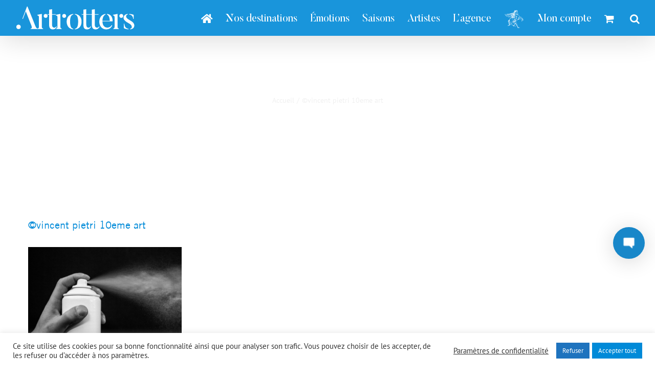

--- FILE ---
content_type: text/html; charset=UTF-8
request_url: https://www.artrotters.com/vincent-pietri-10eme-art/
body_size: 24030
content:
<!DOCTYPE html><html class="avada-html-layout-wide avada-html-header-position-top avada-header-color-not-opaque avada-mobile-header-color-not-opaque" lang="fr-FR" prefix="og: http://ogp.me/ns# fb: http://ogp.me/ns/fb#"><head><meta http-equiv="X-UA-Compatible" content="IE=edge" /><meta http-equiv="Content-Type" content="text/html; charset=utf-8"/><meta name="viewport" content="width=device-width, initial-scale=1" /><title>©vincent pietri 10eme art | Artrotters | Les Voyages Forment La Culture</title>  <script type="application/ld+json" class="aioseop-schema">{}</script> <link rel="canonical" href="https://www.artrotters.com/vincent-pietri-10eme-art/" /> <script type="text/javascript" >window.ga=window.ga||function(){(ga.q=ga.q||[]).push(arguments)};ga.l=+new Date;
				ga('create', 'UA-136477116-1', 'auto');
				// Plugins
				
				ga('send', 'pageview');</script> <script async src="https://www.google-analytics.com/analytics.js"></script> <link rel='dns-prefetch' href='//www.google.com' /><link rel='dns-prefetch' href='//cdnjs.cloudflare.com' /><link rel="alternate" type="application/rss+xml" title="Artrotters | Les Voyages Forment La Culture &raquo; Flux" href="https://www.artrotters.com/feed/" /><link rel="alternate" type="application/rss+xml" title="Artrotters | Les Voyages Forment La Culture &raquo; Flux des commentaires" href="https://www.artrotters.com/comments/feed/" /><link rel="alternate" type="application/rss+xml" title="Artrotters | Les Voyages Forment La Culture &raquo; ©vincent pietri 10eme art Flux des commentaires" href="https://www.artrotters.com/feed/?attachment_id=8282" /><meta property="og:title" content="©vincent pietri 10eme art"/><meta property="og:type" content="article"/><meta property="og:url" content="https://www.artrotters.com/vincent-pietri-10eme-art/"/><meta property="og:site_name" content="Artrotters | Les Voyages Forment La Culture"/><meta property="og:description" content=""/><meta property="og:image" content="https://www.artrotters.com/wp-content/uploads/2019/05/LOGO-ARTROTTERS-50-blanc.png"/><style type="text/css">img.wp-smiley,img.emoji{display:inline!important;border:none!important;box-shadow:none!important;height:1em!important;width:1em!important;margin:0 .07em!important;vertical-align:-0.1em!important;background:none!important;padding:0!important}</style><link data-minify="1" rel='stylesheet' id='wplc-user-pro-styles-css' href='https://www.artrotters.com/wp-content/cache/min/1/wp-content/plugins/wp-live-chat-support/css/wplc_styles_pro-fca620a04bc32d5fc50a1bfca2a73fee.css' type='text/css' media='all' /><link data-minify="1" rel='stylesheet' id='wc-block-style-css' href='https://www.artrotters.com/wp-content/cache/min/1/wp-content/plugins/woocommerce/packages/woocommerce-blocks/build/style-8996a6552095297a38006362e4728eb0.css' type='text/css' media='all' /><link data-minify="1" rel='stylesheet' id='cookie-law-info-css' href='https://www.artrotters.com/wp-content/cache/min/1/wp-content/plugins/cookie-law-info/public/css/cookie-law-info-public-9e2315af1e4f962c96d40cb6a27342a1.css' type='text/css' media='all' /><link data-minify="1" rel='stylesheet' id='cookie-law-info-gdpr-css' href='https://www.artrotters.com/wp-content/cache/min/1/wp-content/plugins/cookie-law-info/public/css/cookie-law-info-gdpr-2d1b77d80bb0c8fe36471c0dea8ee4bb.css' type='text/css' media='all' /><link data-minify="1" rel='stylesheet' id='jag-addons-fb-style-css' href='https://www.artrotters.com/wp-content/cache/min/1/wp-content/plugins/creative-fusion-builder-addons/assets/css/addons-ebe6b48328a03e746eb51834d2a76328.css' type='text/css' media='all' /><link data-minify="1" rel='stylesheet' id='menu-image-css' href='https://www.artrotters.com/wp-content/cache/min/1/wp-content/plugins/menu-image/includes/css/menu-image-9efefe96f8d057e79a9df451de53b881.css' type='text/css' media='all' /><link data-minify="1" rel='stylesheet' id='rs-plugin-settings-css' href='https://www.artrotters.com/wp-content/cache/min/1/wp-content/plugins/revslider/public/assets/css/rs6-3f8de9e0a5ea5db8507c64f33d39dd14.css' type='text/css' media='all' /><style id='rs-plugin-settings-inline-css' type='text/css'></style><link data-minify="1" rel='stylesheet' id='toggle-switch-css' href='https://www.artrotters.com/wp-content/cache/min/1/wp-content/plugins/woocommerce-deposits/assets/css/toggle-switch-0ebd34731478f3b7ec85ad96143837f3.css' type='text/css' media='screen' /><link data-minify="1" rel='stylesheet' id='wc-deposits-frontend-styles-css' href='https://www.artrotters.com/wp-content/cache/min/1/wp-content/plugins/woocommerce-deposits/assets/css/style-13f82ed68ab32190e54db0c677ecbb01.css' type='text/css' media='all' /><style id='woocommerce-inline-inline-css' type='text/css'>.woocommerce form .form-row .required{visibility:visible}</style><link rel='stylesheet' id='wplc-font-awesome-css' href='https://www.artrotters.com/wp-content/plugins/wp-live-chat-support/css/font-awesome.min.css?ver=5.2.3' type='text/css' media='all' /><link data-minify="1" rel='stylesheet' id='wplc-style-css' href='https://www.artrotters.com/wp-content/cache/min/1/wp-content/plugins/wp-live-chat-support/css/wplcstyle-685d4c2bbb5603ad1d12ba4798b3e3b4.css' type='text/css' media='all' /><style id='wplc-style-inline-css' type='text/css'>#wp-live-chat-header{background:url(https://www.artrotters.com/wp-content/plugins/wp-live-chat-support//images/chaticon.png) no-repeat;background-size:cover}#wp-live-chat-header.active{background:url(https://www.artrotters.com/wp-content/plugins/wp-live-chat-support/images/iconCloseRetina.png) no-repeat;background-size:cover}#wp-live-chat-4{background:url(https://www.artrotters.com/wp-content/plugins/wp-live-chat-support/images/bg/cloudy.jpg) repeat;background-size:cover}</style><link data-minify="1" rel='stylesheet' id='wplc-theme-modern-css' href='https://www.artrotters.com/wp-content/cache/min/1/wp-content/plugins/wp-live-chat-support/css/themes/modern-fa431582bab744b74970196d4a12c1e8.css' type='text/css' media='all' /><link data-minify="1" rel='stylesheet' id='wplc-theme-position-css' href='https://www.artrotters.com/wp-content/cache/min/1/wp-content/plugins/wp-live-chat-support/css/themes/position-right-cad28903f1b78acf7370ac6edfba71e1.css' type='text/css' media='all' /><link data-minify="1" rel='stylesheet' id='wplc-gutenberg-template-styles-user-css' href='https://www.artrotters.com/wp-content/cache/min/1/wp-content/plugins/wp-live-chat-support/includes/blocks/wplc-chat-box/wplc_gutenberg_template_styles-00549fe4adb789cf30a7375059119563.css' type='text/css' media='all' /><link data-minify="1" rel='stylesheet' id='wplc-gif-integration-user-css' href='https://www.artrotters.com/wp-content/cache/min/1/wp-content/plugins/wp-live-chat-support/css/wplc_gif_integration-39dd9ec78f0c44b57131a0118cdcbd65.css' type='text/css' media='all' /><link data-minify="1" rel='stylesheet' id='wc-composite-css-css' href='https://www.artrotters.com/wp-content/cache/min/1/wp-content/plugins/woocommerce-composite-products/assets/css/frontend/woocommerce-c8820a1aa676f57c600b08728a26d42c.css' type='text/css' media='all' /><link data-minify="1" rel='stylesheet' id='slick-style-css' href='https://www.artrotters.com/wp-content/cache/min/1/wp-content/plugins/woo-product-gallery-slider/assets/public/css/slick-2c062d77f12067f577ea0a1b8cb1f762.css' type='text/css' media='all' /><link data-minify="1" rel='stylesheet' id='slick-theme-css' href='https://www.artrotters.com/wp-content/cache/min/1/wp-content/plugins/woo-product-gallery-slider/assets/public/css/slick-theme-d2c623b36a79b567c6258f0966ce63b0.css' type='text/css' media='all' /><link data-minify="1" rel='stylesheet' id='venobox-style-css' href='https://www.artrotters.com/wp-content/cache/min/1/wp-content/plugins/woo-product-gallery-slider/assets/public/css/venobox-09149e8cfc68d8747a065bb4ada8ec89.css' type='text/css' media='all' /><style id='venobox-style-inline-css' type='text/css'>.wpgs-for .slick-arrow,.wpgs-nav .slick-prev::before,.wpgs-nav .slick-next::before{color:}</style><link data-minify="1" rel='stylesheet' id='flaticon-wpgs-css' href='https://www.artrotters.com/wp-content/cache/min/1/wp-content/plugins/woo-product-gallery-slider/assets/public/css/font/flaticon-39320462afc9ac9a8be2ee1838e097c9.css' type='text/css' media='all' /><link rel='stylesheet' id='avada-stylesheet-css' href='https://www.artrotters.com/wp-content/themes/Avada/assets/css/style.min.css?ver=6.0.3' type='text/css' media='all' /><link data-minify="1" rel='stylesheet' id='child-style-css' href='https://www.artrotters.com/wp-content/cache/min/1/wp-content/themes/Avada-Child-Theme/style-c6a2c670c680eac5a390721b372c2994.css' type='text/css' media='all' /><link rel='stylesheet' id='boot-default-css' href='https://cdnjs.cloudflare.com/ajax/libs/bootstrap-datepicker/1.5.0/css/bootstrap-datepicker.standalone.css?ver=5.2.3' type='text/css' media='all' /><link data-minify="1" rel='stylesheet' id='avada-stylesheet2-css' href='https://www.artrotters.com/wp-content/cache/min/1/wp-content/themes/Avada/assets/css/styl-dbf500abf76eb6596666a0142118adaf.css' type='text/css' media='all' /> <!--[if IE]>
<link rel='stylesheet' id='avada-IE-css'  href='https://www.artrotters.com/wp-content/themes/Avada/assets/css/ie.min.css?ver=6.0.3' type='text/css' media='all' />
<style id='avada-IE-inline-css' type='text/css'>
.avada-select-parent .select-arrow{background-color:#ffffff}
.select-arrow{background-color:#ffffff}
</style>
<![endif]--><link data-minify="1" rel='stylesheet' id='newsletter-css' href='https://www.artrotters.com/wp-content/cache/min/1/wp-content/plugins/newsletter/style-58a9b992c51aae1669300d70a7739e0d.css' type='text/css' media='all' /><link rel='stylesheet' id='fusion-dynamic-css-css' href='https://www.artrotters.com/wp-content/uploads/fusion-styles/7d84002b7bb95637391400319e52f3b9.min.css?ver=2.0.3' type='text/css' media='all' /><link rel='stylesheet' id='dashicons-css' href='https://www.artrotters.com/wp-includes/css/dashicons.min.css?ver=5.2.3' type='text/css' media='all' /><link data-minify="1" rel='stylesheet' id='svi-frontend-css' href='https://www.artrotters.com/wp-content/cache/min/1/wp-content/plugins/smart-variations-images/assets/css/frontend-83cf505304beaabe99f3faf739114f82.css' type='text/css' media='all' /><link data-minify="1" rel='stylesheet' id='wpgdprc.css-css' href='https://www.artrotters.com/wp-content/cache/min/1/wp-content/plugins/wp-gdpr-compliance/assets/css/front-290ed164072de79f6105058a09c5ba5e.css' type='text/css' media='all' /><style id='wpgdprc.css-inline-css' type='text/css'>div.wpgdprc .wpgdprc-switch .wpgdprc-switch-inner:before{content:'Oui'}div.wpgdprc .wpgdprc-switch .wpgdprc-switch-inner:after{content:'Non'}</style> <script type='text/javascript' src='https://www.artrotters.com/wp-includes/js/jquery/jquery.js?ver=1.12.4-wp'></script> <script type='text/javascript' src='https://www.artrotters.com/wp-includes/js/jquery/jquery-migrate.min.js?ver=1.4.1'></script> <script data-minify="1" type='text/javascript' src='https://www.artrotters.com/wp-content/cache/min/1/wp-content/plugins/wp-live-chat-support/js/jquery-cookie-34bdace65f2f1d596beda5dc6699352e.js'></script> <script type='text/javascript'>/* <![CDATA[ */ var config = {"baseurl":"https:\/\/www.artrotters.com\/wp-content\/plugins\/wp-live-chat-support\/","serverurl":"https:\/\/tcx-live-chat.appspot.com"}; /* ]]> */</script> <script data-minify="1" type='text/javascript' src='https://www.artrotters.com/wp-content/cache/min/1/wp-content/plugins/wp-live-chat-support/js/wplc_common_node-243f4e9bbec23468494faee41b5b6e30.js'></script> <script type='text/javascript'>/* <![CDATA[ */ var wplc_datetime_format = {"date_format":"j F Y","time_format":"G \\h i \\m\\i\\n"};
var wplc_use_node_server = "true";
var bleeper_api_key = "a7a24fc0fbd76745974057f0bb33cca0";
var bleeper_override_upload_url = "https:\/\/www.artrotters.com\/wp-json\/wp_live_chat_support\/v1\/remote_upload";
var wplc_guid = "67bbe71b5d62ba1907db66fc7466bcb6b10c129f"; /* ]]> */</script> <script data-minify="1" type='text/javascript' src='https://www.artrotters.com/wp-content/cache/min/1/wp-content/plugins/wp-live-chat-support/js/wplc_server-49d1b3610507e482ad97be214538f144.js'></script> <script type='text/javascript'>/* <![CDATA[ */ var wplc_restapi_enabled = "1";
var wplc_restapi_token = "7173fb8e617cf22eec3cb1fe817ad908";
var wplc_restapi_endpoint = "https:\/\/www.artrotters.com\/wp-json\/wp_live_chat_support\/v1";
var wplc_restapi_nonce = "ce6f5f7c70";
var bleeper_message_override = "\/\/www.artrotters.com\/wp-content\/plugins\/wp-live-chat-support\/includes\/sounds\/general\/ding.mp3";
var wplc_is_mobile = "true";
var wplc_ajaxurl = "https:\/\/www.artrotters.com\/wp-admin\/admin-ajax.php";
var wplc_ajaxurl_site = "https:\/\/www.artrotters.com\/wp-admin\/admin-ajax.php";
var wplc_nonce = "55cf53f668";
var wplc_plugin_url = "https:\/\/www.artrotters.com\/wp-content\/plugins\/wp-live-chat-support\/";
var wplc_preload_images = ["https:\/\/www.artrotters.com\/wp-content\/uploads\/2019\/06\/Logo-Chat-Artrotters.png","https:\/\/www.artrotters.com\/wp-content\/plugins\/wp-live-chat-support\/images\/iconRetina.png","https:\/\/www.artrotters.com\/wp-content\/plugins\/wp-live-chat-support\/images\/iconCloseRetina.png"];
var wplc_show_chat_detail = {"name":"1","avatar":"","date":"","time":""};
var wplc_agent_data = {"19":{"name":"Esther ISMAEL","md5":"02ebdedbcdbc58d7950b97aa0ce75597","tagline":""},"18":{"name":"Carolina CALAMAI","md5":"6a4826cfef4ccafd871b620dece64e31","tagline":""},"6":{"name":"Chlo\u00e9 LEFEVRE","md5":"688ac0b05af9efbe9702db056415042d","tagline":""},"8":{"name":"Sebastien Demay","md5":"c54c21bec16416ea78ad217490362fed","tagline":""}};
var wplc_error_messages = {"valid_name":"Please Enter Your Name","valid_email":"Please Enter Your Email Address","server_connection_lost":"Connection to Server Lost. Please Reload This Page. Error: ","chat_ended_by_operator":"Le chat a \u00e9t\u00e9 arr\u00eat\u00e9 par l\\'op\u00e9rateur.","empty_message":"Please Enter a Message","disconnected_message":"Disconnected, Attempting to Reconnect..."};
var wplc_enable_ding = "1";
var wplc_filter_run_override = "1";
var wplc_offline_msg = "Envoi du message ...";
var wplc_offline_msg3 = "Merci pour votre message. Nous vous contacterons prochainement";
var wplc_welcome_msg = "Veuillez attendre un op\u00e9rateur. Pendant que vous attendez l'agent, vous pouvez taper votre message.";
var wplc_pro_sst1 = "D\u00e9marrer la discussion";
var wplc_pro_offline_btn_send = "Envoyer le message";
var wplc_user_default_visitor_name = "Invit\u00e9";
var wplc_localized_string_is_typing = "agentest en train d'\u00e9crire...";
var wplc_localized_string_is_typing_single = "est en train d'\u00e9crire...";
var bleeper_localized_strings = ["\u00e0 rejoint la discussion","\u00e0 quitt\u00e9 la discussion","a fini la discussion","s'est d\u00e9connect\u00e9.","(\u00e9dit\u00e9)","\u00c9crivez ici"];
var wplc_extra_data = {"object_switch":"1"};
var wplc_hide_chat = null;
var wplc_misc_strings = {"typing_enabled":"1","typingimg":"https:\/\/www.artrotters.com\/wp-content\/plugins\/wp-live-chat-support\/images\/comment.svg"};
var wplc_integration_pro_active = "true";
var wplc_delay = "1000"; /* ]]> */</script> <script data-minify="1" type='text/javascript' src='https://www.artrotters.com/wp-content/cache/min/1/wp-content/plugins/wp-live-chat-support/js/wplc_u-4e61aa3ec452e8717d8387743f62ac76.js'></script> <script data-minify="1" type='text/javascript' src='https://www.artrotters.com/wp-content/cache/min/1/wp-content/plugins/wp-live-chat-support/js/md5-f9ac84435a2e39435c74bcbe2314fbc7.js'></script> <script data-minify="1" type='text/javascript' src='https://www.artrotters.com/wp-content/cache/min/1/wp-content/plugins/wp-live-chat-support/js/vendor/sockets.io/socket.io.slim-70f01855ae82a4cd93f73ac631d90a28.js'></script> <script data-minify="1" type='text/javascript' src='https://www.artrotters.com/wp-content/cache/min/1/wp-content/plugins/wp-live-chat-support/js/wplc_node-1189574f42bcd668c6096ca58b6c8265.js'></script> <script data-minify="1" type='text/javascript' src='https://www.artrotters.com/wp-content/cache/min/1/wp-content/plugins/wp-live-chat-support/js/wplc_u_node_events-1f31499624b4e4db049ede78f2dbe4d5.js'></script> <script type='text/javascript'>/* <![CDATA[ */ var wplc_user_avatars = {"19":"\/\/www.gravatar.com\/avatar\/02ebdedbcdbc58d7950b97aa0ce75597","18":"\/\/www.gravatar.com\/avatar\/6a4826cfef4ccafd871b620dece64e31","6":"\/\/www.gravatar.com\/avatar\/688ac0b05af9efbe9702db056415042d","8":"\/\/www.gravatar.com\/avatar\/c54c21bec16416ea78ad217490362fed"}; /* ]]> */</script> <script data-minify="1" type='text/javascript' src='https://www.artrotters.com/wp-content/cache/min/1/wp-content/plugins/wp-live-chat-support/js/themes/modern-d96e0ab04494b65adb4a43727abcc8ec.js'></script> <script data-minify="1" type='text/javascript' src='https://www.artrotters.com/wp-content/cache/min/1/wp-content/plugins/wp-live-chat-support/js/bleeper_action_events-24ea2cc01f2500fc60b2b90d54203b79.js'></script> <script data-minify="1" type='text/javascript' src='https://www.artrotters.com/wp-content/cache/min/1/wp-content/plugins/wp-live-chat-support/js/wplc_pro_features-5e1dc858ef5b7ce53b03cf997544f675.js'></script> <script data-minify="1" type='text/javascript' src='https://www.artrotters.com/wp-content/cache/min/1/wp-content/plugins/wp-live-chat-support/js/wplc_u_node_pro_events-8e6ad3ffbb60f10e9ed0bdab41664b7a.js'></script> <script data-minify="1" type='text/javascript' src='https://www.artrotters.com/wp-content/cache/min/1/wp-content/plugins/wp-live-chat-support/js/wplc_u_editor-6970936083636145228f9902c8b72847.js'></script> <script type='text/javascript'>/* <![CDATA[ */ var Cli_Data = {"nn_cookie_ids":["_gid","_icl_current_language","_gat","YSC","_ga"],"cookielist":[],"non_necessary_cookies":{"necessary":["_icl_current_language","PHPSESSID","wplc_chat_status","wplc_cid"],"performance":["_gat","YSC","tk_ai"],"analytics":["_gid","_ga","woocommerce_recently_viewed"],"advertisement":["_fbp","fr","VISITOR_INFO1_LIVE","test_cookie","IDE"]},"ccpaEnabled":"","ccpaRegionBased":"","ccpaBarEnabled":"","ccpaType":"gdpr","js_blocking":"1","custom_integration":"","triggerDomRefresh":"","secure_cookies":""};
var cli_cookiebar_settings = {"animate_speed_hide":"500","animate_speed_show":"500","background":"#FFF","border":"#b1a6a6c2","border_on":"","button_1_button_colour":"#008ad8","button_1_button_hover":"#006ead","button_1_link_colour":"#fff","button_1_as_button":"1","button_1_new_win":"","button_2_button_colour":"#333","button_2_button_hover":"#292929","button_2_link_colour":"#444","button_2_as_button":"","button_2_hidebar":"","button_3_button_colour":"#1e73be","button_3_button_hover":"#185c98","button_3_link_colour":"#fff","button_3_as_button":"1","button_3_new_win":"","button_4_button_colour":"#000","button_4_button_hover":"#000000","button_4_link_colour":"#333333","button_4_as_button":"","button_7_button_colour":"#008ad8","button_7_button_hover":"#006ead","button_7_link_colour":"#fff","button_7_as_button":"1","button_7_new_win":"","font_family":"inherit","header_fix":"","notify_animate_hide":"1","notify_animate_show":"","notify_div_id":"#cookie-law-info-bar","notify_position_horizontal":"right","notify_position_vertical":"bottom","scroll_close":"","scroll_close_reload":"","accept_close_reload":"","reject_close_reload":"1","showagain_tab":"1","showagain_background":"#fff","showagain_border":"#000","showagain_div_id":"#cookie-law-info-again","showagain_x_position":"10%","text":"#333333","show_once_yn":"","show_once":"10000","logging_on":"","as_popup":"","popup_overlay":"1","bar_heading_text":"","cookie_bar_as":"banner","popup_showagain_position":"bottom-right","widget_position":"left"};
var log_object = {"ajax_url":"https:\/\/www.artrotters.com\/wp-admin\/admin-ajax.php"}; /* ]]> */</script> <script data-minify="1" type='text/javascript' src='https://www.artrotters.com/wp-content/cache/min/1/wp-content/plugins/cookie-law-info/public/js/cookie-law-info-public-1173f0c7f2cd375d3fa1d04ff6dde29b.js'></script> <script type='text/javascript' src='https://www.artrotters.com/wp-content/plugins/revslider/public/assets/js/revolution.tools.min.js?ver=6.0'></script> <script type='text/javascript' src='https://www.artrotters.com/wp-content/plugins/revslider/public/assets/js/rs6.min.js?ver=6.1.0'></script> <link rel='https://api.w.org/' href='https://www.artrotters.com/wp-json/' /><meta name="generator" content="WordPress 5.2.3" /><meta name="generator" content="WooCommerce 3.7.0" /><link rel='shortlink' href='https://www.artrotters.com/?p=8282' /><link rel="alternate" type="application/json+oembed" href="https://www.artrotters.com/wp-json/oembed/1.0/embed?url=https%3A%2F%2Fwww.artrotters.com%2Fvincent-pietri-10eme-art%2F" /><link rel="alternate" type="text/xml+oembed" href="https://www.artrotters.com/wp-json/oembed/1.0/embed?url=https%3A%2F%2Fwww.artrotters.com%2Fvincent-pietri-10eme-art%2F&#038;format=xml" /> <script type="text/javascript">var wplc_ajaxurl = 'https://www.artrotters.com/wp-admin/admin-ajax.php';
            var wplc_nonce = '55cf53f668';</script> <style>.wplc-color-1{color:#1887C9!important}.wplc-color-2{color:#FFFFFF!important}.wplc-color-3{color:#EEEEEE!important}.wplc-color-4{color:#666666!important}.wplc-color-bg-1{background-color:#1887C9!important}.wplc-color-bg-2{background-color:#FFFFFF!important}.wplc-color-bg-3{background-color:#EEEEEE!important}.wplc-color-bg-4{background-color:#666666!important}.wplc-color-border-1{border-color:#1887C9!important}.wplc-color-border-2{border-color:#FFFFFF!important}.wplc-color-border-3{border-color:#EEEEEE!important}.wplc-color-border-4{border-color:#666666!important}.wplc-color-border-1:before{border-color:transparent #1887C9!important}.wplc-color-border-2:before{border-color:transparent #FFFFFF!important}.wplc-color-border-3:before{border-color:transparent #EEEEEE!important}.wplc-color-border-4:before{border-color:transparent #666666!important}</style><style type="text/css" id="css-fb-visibility">@media screen and (max-width:640px){body:not(.fusion-builder-ui-wireframe) .fusion-no-small-visibility{display:none!important}}@media screen and (min-width:641px) and (max-width:1024px){body:not(.fusion-builder-ui-wireframe) .fusion-no-medium-visibility{display:none!important}}@media screen and (min-width:1025px){body:not(.fusion-builder-ui-wireframe) .fusion-no-large-visibility{display:none!important}}</style><noscript><style>.woocommerce-product-gallery{opacity:1!important}</style></noscript>  <script type="text/plain" data-cli-class="cli-blocker-script"  data-cli-script-type="analytics" data-cli-block="true"  data-cli-element-position="head">!function(f,b,e,v,n,t,s){if(f.fbq)return;n=f.fbq=function(){n.callMethod?
n.callMethod.apply(n,arguments):n.queue.push(arguments)};if(!f._fbq)f._fbq=n;
n.push=n;n.loaded=!0;n.version='2.0';n.queue=[];t=b.createElement(e);t.async=!0;
t.src=v;s=b.getElementsByTagName(e)[0];s.parentNode.insertBefore(t,s)}(window,
document,'script','https://connect.facebook.net/en_US/fbevents.js');</script>  <script type="text/plain" data-cli-class="cli-blocker-script"  data-cli-script-type="analytics" data-cli-block="true"  data-cli-element-position="head">fbq('init', '166073811504025', [], {
    "agent": "wordpress-5.2.3-1.8.0"
});</script><script type="text/plain" data-cli-class="cli-blocker-script"  data-cli-script-type="analytics" data-cli-block="true"  data-cli-element-position="head">fbq('track', 'PageView', []);</script>  <noscript> <img height="1" width="1" style="display:none" alt="fbpx" src="https://www.facebook.com/tr?id=166073811504025&ev=PageView&noscript=1" /> </noscript><meta name="generator" content="Powered by Slider Revolution 6.1.0 - responsive, Mobile-Friendly Slider Plugin for WordPress with comfortable drag and drop interface." /><link rel="icon" href="https://www.artrotters.com/wp-content/uploads/2019/05/cropped-ARTROTTERS-Favicon-32x32.png" sizes="32x32" /><link rel="icon" href="https://www.artrotters.com/wp-content/uploads/2019/05/cropped-ARTROTTERS-Favicon-192x192.png" sizes="192x192" /><link rel="apple-touch-icon-precomposed" href="https://www.artrotters.com/wp-content/uploads/2019/05/cropped-ARTROTTERS-Favicon-180x180.png" /><meta name="msapplication-TileImage" content="https://www.artrotters.com/wp-content/uploads/2019/05/cropped-ARTROTTERS-Favicon-270x270.png" /> <script type="text/javascript">function setREVStartSize(a){try{var b,c=document.getElementById(a.c).parentNode.offsetWidth;if(c=0===c||isNaN(c)?window.innerWidth:c,a.tabw=void 0===a.tabw?0:parseInt(a.tabw),a.thumbw=void 0===a.thumbw?0:parseInt(a.thumbw),a.tabh=void 0===a.tabh?0:parseInt(a.tabh),a.thumbh=void 0===a.thumbh?0:parseInt(a.thumbh),a.tabhide=void 0===a.tabhide?0:parseInt(a.tabhide),a.thumbhide=void 0===a.thumbhide?0:parseInt(a.thumbhide),a.mh=void 0===a.mh||""==a.mh?0:a.mh,"fullscreen"===a.layout||"fullscreen"===a.l)b=Math.max(a.mh,window.innerHeight);else{for(var d in a.gw=Array.isArray(a.gw)?a.gw:[a.gw],a.rl)(void 0===a.gw[d]||0===a.gw[d])&&(a.gw[d]=a.gw[d-1]);for(var d in a.gh=void 0===a.el||""===a.el||Array.isArray(a.el)&&0==a.el.length?a.gh:a.el,a.gh=Array.isArray(a.gh)?a.gh:[a.gh],a.rl)(void 0===a.gh[d]||0===a.gh[d])&&(a.gh[d]=a.gh[d-1]);var e,f=Array(a.rl.length),g=0;for(var d in a.tabw=a.tabhide>=c?0:a.tabw,a.thumbw=a.thumbhide>=c?0:a.thumbw,a.tabh=a.tabhide>=c?0:a.tabh,a.thumbh=a.thumbhide>=c?0:a.thumbh,a.rl)f[d]=a.rl[d]<window.innerWidth?0:a.rl[d];for(var d in e=f[0],f)e>f[d]&&0<f[d]&&(e=f[d],g=d);var h=c>a.gw[g]+a.tabw+a.thumbw?1:(c-(a.tabw+a.thumbw))/a.gw[g];b=a.gh[g]*h+(a.tabh+a.thumbh)}void 0===window.rs_init_css&&(window.rs_init_css=document.head.appendChild(document.createElement("style"))),document.getElementById(a.c).height=b,window.rs_init_css.innerHTML+="#"+a.c+"_wrapper { height: "+b+"px }"}catch(a){console.log("Failure at Presize of Slider:"+a)}};</script> <script type="text/javascript">var doc = document.documentElement;
			doc.setAttribute( 'data-useragent', navigator.userAgent );</script> </head><body class="attachment attachment-template-default single single-attachment postid-8282 attachmentid-8282 attachment-jpeg theme-Avada woocommerce-no-js fusion-image-hovers fusion-pagination-sizing fusion-button_size-large fusion-button_type-flat fusion-button_span-no fusion-button_shape-pill avada-image-rollover-circle-no avada-image-rollover-yes avada-image-rollover-direction-fade fusion-body ltr fusion-sticky-header no-mobile-slidingbar avada-has-rev-slider-styles fusion-disable-outline fusion-sub-menu-fade mobile-logo-pos-left layout-wide-mode avada-has-boxed-modal-shadow- layout-scroll-offset-full avada-has-zero-margin-offset-top fusion-top-header menu-text-align-center fusion-woo-product-design-clean fusion-woo-shop-page-columns-2 fusion-woo-related-columns-3 fusion-woo-archive-page-columns-2 fusion-woocommerce-equal-heights avada-has-woo-gallery-disabled mobile-menu-design-modern fusion-show-pagination-text fusion-header-layout-v1 avada-responsive avada-footer-fx-none avada-menu-highlight-style-bar fusion-search-form-clean fusion-avatar-square avada-sticky-shrinkage avada-dropdown-styles avada-blog-layout-grid avada-blog-archive-layout-grid avada-header-shadow-yes avada-menu-icon-position-left avada-has-megamenu-shadow avada-has-mainmenu-dropdown-divider avada-has-header-100-width avada-has-pagetitle-100-width avada-has-pagetitle-bg-full avada-has-pagetitle-bg-parallax avada-has-main-nav-search-icon avada-has-100-footer avada-has-breadcrumb-mobile-hidden avada-has-titlebar-bar_and_content avada-has-pagination-width_height avada-flyout-menu-direction-fade"> <a class="skip-link screen-reader-text" href="#content">Skip to content</a><div id="boxed-wrapper"><div class="fusion-sides-frame"></div><div id="wrapper" class="fusion-wrapper"><div id="home" style="position:relative;top:-1px;"></div><header class="fusion-header-wrapper fusion-header-shadow"><div class="fusion-header-v1 fusion-logo-alignment fusion-logo-left fusion-sticky-menu-1 fusion-sticky-logo- fusion-mobile-logo- fusion-mobile-menu-design-modern"><div class="fusion-header-sticky-height"></div><div class="fusion-header"><div class="fusion-row"><div class="fusion-logo" data-margin-top="10px" data-margin-bottom="10px" data-margin-left="0px" data-margin-right="10px"> <a class="fusion-logo-link" href="https://www.artrotters.com/" > <img src="https://www.artrotters.com/wp-content/uploads/2019/05/LOGO-ARTROTTERS-50-blanc.png" srcset="https://www.artrotters.com/wp-content/uploads/2019/05/LOGO-ARTROTTERS-50-blanc.png 1x" width="233" height="50" alt="Artrotters | Les Voyages Forment La Culture Logo" data-retina_logo_url="" class="fusion-standard-logo" /> </a></div><nav class="fusion-main-menu" aria-label="Main Menu"><ul id="menu-menu-principal" class="fusion-menu"><li id="menu-item-14319" class="menu-item menu-item-type-post_type menu-item-object-page menu-item-home menu-item-14319" data-item-id="14319"><a href="https://www.artrotters.com/" class="fusion-icon-only-link fusion-flex-link fusion-bar-highlight"><span class="fusion-megamenu-icon"><i class="glyphicon fa-home fas"></i></span><span class="menu-text"><span class="menu-title">Artrotters</span></span></a></li><li id="menu-item-7354" class="menu-item menu-item-type-custom menu-item-object-custom menu-item-7354" data-item-id="7354"><a href="https://www.artrotters.com/les-sejours" class="fusion-bar-highlight"><span class="menu-text">Nos destinations</span></a></li><li id="menu-item-1372" class="menu-item menu-item-type-post_type menu-item-object-page menu-item-1372" data-item-id="1372"><a href="https://www.artrotters.com/emotions/" class="fusion-bar-highlight"><span class="menu-text">Émotions</span></a></li><li id="menu-item-1369" class="menu-item menu-item-type-post_type menu-item-object-page menu-item-1369" data-item-id="1369"><a href="https://www.artrotters.com/saisons/" class="fusion-bar-highlight"><span class="menu-text">Saisons</span></a></li><li id="menu-item-4916" class="menu-item menu-item-type-post_type menu-item-object-page menu-item-4916" data-item-id="4916"><a href="https://www.artrotters.com/artistes/" class="fusion-bar-highlight"><span class="menu-text">Artistes</span></a></li><li id="menu-item-1612" class="menu-item menu-item-type-post_type menu-item-object-page menu-item-1612" data-item-id="1612"><a href="https://www.artrotters.com/lagence/" class="fusion-bar-highlight"><span class="menu-text">L&rsquo;agence</span></a></li><li id="menu-item-14303" class="menu-item menu-item-type-custom menu-item-object-custom menu-item-14303" data-item-id="14303"><a target="_blank" rel="noopener noreferrer" href="https://www.lafugue.com/" class="fusion-bar-highlight menu-image-title-hide menu-image-not-hovered"><span class="menu-text"><span class="menu-image-title-hide menu-image-title">La Fugue</span><img width="40" height="40" src="https://www.artrotters.com/wp-content/uploads/2020/02/pégase-blanc2-2.png" class="menu-image menu-image-title-hide" alt="" /></span></a></li><li class="menu-item fusion-dropdown-menu menu-item-has-children fusion-custom-menu-item fusion-menu-login-box"><a href="https://www.artrotters.com/mon-compte/" aria-haspopup="true" class="fusion-bar-highlight"><span class="menu-text">Mon compte</span></a><div class="fusion-custom-menu-item-contents"><form action="https://www.artrotters.com/wp-login.php?itsec-hb-token=adminlafugue" name="loginform" method="post"><p><input type="text" class="input-text" name="log" id="username" value="" placeholder="Nom d&#039;utilisateur" /></p><p><input type="password" class="input-text" name="pwd" id="password" value="" placeholder="Mot de passe" /></p><p class="fusion-remember-checkbox"><label for="fusion-menu-login-box-rememberme"><input name="rememberme" type="checkbox" id="fusion-menu-login-box-rememberme" value="forever"> Se souvenir de moi</label></p><input type="hidden" name="fusion_woo_login_box" value="true" /><p class="fusion-login-box-submit"><input type="submit" name="wp-submit" id="wp-submit" class="button button-small default comment-submit" value="Se connecter"><input type="hidden" name="redirect" value="https://www.artrotters.com/vincent-pietri-10eme-art"></p></form><a class="fusion-menu-login-box-register" href="https://www.artrotters.com/mon-compte/" title="s&#039;enregistrer">s&#039;enregistrer</a></div></li><li class="fusion-custom-menu-item fusion-menu-cart fusion-widget-cart-counter"><a class="fusion-main-menu-icon fusion-bar-highlight" href="https://www.artrotters.com/ma-selection/"><span class="menu-text" aria-label="Voir ma sélection"></span></a></li><li class="fusion-custom-menu-item fusion-main-menu-search"><a class="fusion-main-menu-icon fusion-bar-highlight" href="#" aria-label="Recherche" data-title="Recherche" title="Recherche"></a><div class="fusion-custom-menu-item-contents"><form role="search" class="searchform fusion-search-form fusion-live-search" method="get" action="https://www.artrotters.com/"><div class="fusion-search-form-content"><div class="fusion-search-field search-field"> <label><span class="screen-reader-text">Rechercher</span> <input type="search" value="" name="s" class="s" placeholder="Rechercher..." required aria-required="true" aria-label="Rechercher..."/> </label></div><div class="fusion-search-button search-button"> <input type="submit" class="fusion-search-submit searchsubmit" value="&#xf002;" /></div></div></form></div></li></ul></nav><nav class="fusion-main-menu fusion-sticky-menu" aria-label="Main Menu Sticky"><ul id="menu-menu-principal-1" class="fusion-menu"><li class="menu-item menu-item-type-post_type menu-item-object-page menu-item-home menu-item-14319" data-item-id="14319"><a href="https://www.artrotters.com/" class="fusion-icon-only-link fusion-flex-link fusion-bar-highlight"><span class="fusion-megamenu-icon"><i class="glyphicon fa-home fas"></i></span><span class="menu-text"><span class="menu-title">Artrotters</span></span></a></li><li class="menu-item menu-item-type-custom menu-item-object-custom menu-item-7354" data-item-id="7354"><a href="https://www.artrotters.com/les-sejours" class="fusion-bar-highlight"><span class="menu-text">Nos destinations</span></a></li><li class="menu-item menu-item-type-post_type menu-item-object-page menu-item-1372" data-item-id="1372"><a href="https://www.artrotters.com/emotions/" class="fusion-bar-highlight"><span class="menu-text">Émotions</span></a></li><li class="menu-item menu-item-type-post_type menu-item-object-page menu-item-1369" data-item-id="1369"><a href="https://www.artrotters.com/saisons/" class="fusion-bar-highlight"><span class="menu-text">Saisons</span></a></li><li class="menu-item menu-item-type-post_type menu-item-object-page menu-item-4916" data-item-id="4916"><a href="https://www.artrotters.com/artistes/" class="fusion-bar-highlight"><span class="menu-text">Artistes</span></a></li><li class="menu-item menu-item-type-post_type menu-item-object-page menu-item-1612" data-item-id="1612"><a href="https://www.artrotters.com/lagence/" class="fusion-bar-highlight"><span class="menu-text">L&rsquo;agence</span></a></li><li class="menu-item menu-item-type-custom menu-item-object-custom menu-item-14303" data-item-id="14303"><a target="_blank" rel="noopener noreferrer" href="https://www.lafugue.com/" class="fusion-bar-highlight menu-image-title-hide menu-image-not-hovered"><span class="menu-text"><span class="menu-image-title-hide menu-image-title">La Fugue</span><img width="40" height="40" src="https://www.artrotters.com/wp-content/uploads/2020/02/pégase-blanc2-2.png" class="menu-image menu-image-title-hide" alt="" /></span></a></li><li class="menu-item fusion-dropdown-menu menu-item-has-children fusion-custom-menu-item fusion-menu-login-box"><a href="https://www.artrotters.com/mon-compte/" aria-haspopup="true" class="fusion-bar-highlight"><span class="menu-text">Mon compte</span></a><div class="fusion-custom-menu-item-contents"><form action="https://www.artrotters.com/wp-login.php?itsec-hb-token=adminlafugue" name="loginform" method="post"><p><input type="text" class="input-text" name="log" id="username" value="" placeholder="Nom d&#039;utilisateur" /></p><p><input type="password" class="input-text" name="pwd" id="password" value="" placeholder="Mot de passe" /></p><p class="fusion-remember-checkbox"><label for="fusion-menu-login-box-rememberme"><input name="rememberme" type="checkbox" id="fusion-menu-login-box-rememberme" value="forever"> Se souvenir de moi</label></p><input type="hidden" name="fusion_woo_login_box" value="true" /><p class="fusion-login-box-submit"><input type="submit" name="wp-submit" id="wp-submit" class="button button-small default comment-submit" value="Se connecter"><input type="hidden" name="redirect" value="https://www.artrotters.com/vincent-pietri-10eme-art"></p></form><a class="fusion-menu-login-box-register" href="https://www.artrotters.com/mon-compte/" title="s&#039;enregistrer">s&#039;enregistrer</a></div></li><li class="fusion-custom-menu-item fusion-menu-cart fusion-widget-cart-counter"><a class="fusion-main-menu-icon fusion-bar-highlight" href="https://www.artrotters.com/ma-selection/"><span class="menu-text" aria-label="Voir ma sélection"></span></a></li><li class="fusion-custom-menu-item fusion-main-menu-search"><a class="fusion-main-menu-icon fusion-bar-highlight" href="#" aria-label="Recherche" data-title="Recherche" title="Recherche"></a><div class="fusion-custom-menu-item-contents"><form role="search" class="searchform fusion-search-form fusion-live-search" method="get" action="https://www.artrotters.com/"><div class="fusion-search-form-content"><div class="fusion-search-field search-field"> <label><span class="screen-reader-text">Rechercher</span> <input type="search" value="" name="s" class="s" placeholder="Rechercher..." required aria-required="true" aria-label="Rechercher..."/> </label></div><div class="fusion-search-button search-button"> <input type="submit" class="fusion-search-submit searchsubmit" value="&#xf002;" /></div></div></form></div></li></ul></nav><div class="fusion-mobile-navigation"><ul id="menu-menu-mobile" class="fusion-mobile-menu"><li id="menu-item-14320" class="menu-item menu-item-type-post_type menu-item-object-page menu-item-home menu-item-14320" data-item-id="14320"><a href="https://www.artrotters.com/" class="fusion-bar-highlight"><span class="menu-text">ACCUEIL</span></a></li><li id="menu-item-14310" class="menu-item menu-item-type-custom menu-item-object-custom menu-item-14310" data-item-id="14310"><a href="https://www.artrotters.com/les-sejours" class="fusion-bar-highlight"><span class="menu-text">Nos destinations</span></a></li><li id="menu-item-14311" class="menu-item menu-item-type-post_type menu-item-object-page menu-item-14311" data-item-id="14311"><a href="https://www.artrotters.com/emotions/" class="fusion-bar-highlight"><span class="menu-text">Émotions</span></a></li><li id="menu-item-14312" class="menu-item menu-item-type-post_type menu-item-object-page menu-item-14312" data-item-id="14312"><a href="https://www.artrotters.com/saisons/" class="fusion-bar-highlight"><span class="menu-text">Saisons</span></a></li><li id="menu-item-14313" class="menu-item menu-item-type-post_type menu-item-object-page menu-item-14313" data-item-id="14313"><a href="https://www.artrotters.com/artistes/" class="fusion-bar-highlight"><span class="menu-text">Artistes</span></a></li><li id="menu-item-14314" class="menu-item menu-item-type-post_type menu-item-object-page menu-item-14314" data-item-id="14314"><a href="https://www.artrotters.com/lagence/" class="fusion-bar-highlight"><span class="menu-text">L&rsquo;agence</span></a></li><li id="menu-item-14315" class="menu-item menu-item-type-custom menu-item-object-custom menu-item-14315" data-item-id="14315"><a target="_blank" rel="noopener noreferrer" href="https://www.lafugue.com/" class="fusion-bar-highlight menu-image-title-hide menu-image-not-hovered"><span class="menu-text"><span class="menu-image-title-hide menu-image-title">La Fugue</span><img width="40" height="40" src="https://www.artrotters.com/wp-content/uploads/2020/02/pégase-NOIR1.png" class="menu-image menu-image-title-hide" alt="" /></span></a></li></ul></div><div class="fusion-mobile-menu-icons"> <a href="#" class="fusion-icon fusion-icon-bars" aria-label="Toggle mobile menu" aria-expanded="false"></a> <a href="https://www.artrotters.com/ma-selection/" class="fusion-icon fusion-icon-shopping-cart" aria-label="Toggle mobile cart"></a></div><nav class="fusion-mobile-nav-holder fusion-mobile-menu-text-align-left fusion-mobile-menu-indicator-hide" aria-label="Main Menu Mobile"></nav><nav class="fusion-mobile-nav-holder fusion-mobile-menu-text-align-left fusion-mobile-menu-indicator-hide fusion-mobile-sticky-nav-holder" aria-label="Main Menu Mobile Sticky"></nav></div></div></div><div class="fusion-clearfix"></div></header><div id="sliders-container"></div><div class="avada-page-titlebar-wrapper"><div class="fusion-page-title-bar fusion-page-title-bar-none fusion-page-title-bar-center"><div class="fusion-page-title-row"><div class="fusion-page-title-wrapper"><div class="fusion-page-title-captions"><h1 class="entry-title">©vincent pietri 10eme art</h1><div class="fusion-page-title-secondary"><div class="fusion-breadcrumbs"><span itemscope itemtype="http://data-vocabulary.org/Breadcrumb"><a itemprop="url" href="https://www.artrotters.com"><span itemprop="title">Accueil</span></a></span><span class="fusion-breadcrumb-sep">/</span><span class="breadcrumb-leaf">©vincent pietri 10eme art</span></div></div></div></div></div></div></div><main id="main" class="clearfix full-bg"><div class="fusion-row" style=""><section id="content" style="width: 100%;"><article id="post-8282" class="post post-8282 attachment type-attachment status-inherit hentry"><h2 class="entry-title fusion-post-title">©vincent pietri 10eme art</h2><div class="post-content"><p class="attachment"><a data-rel="iLightbox[postimages]" data-title="" data-caption="" href='https://www.artrotters.com/wp-content/uploads/2019/10/©vincent-pietri-10eme-art-e1571836565307.jpg'><img width="300" height="300" src="https://www.artrotters.com/wp-content/uploads/2019/10/©vincent-pietri-10eme-art-e1571836565307-300x300.jpg" class="attachment-medium size-medium" alt="" srcset="https://www.artrotters.com/wp-content/uploads/2019/10/©vincent-pietri-10eme-art-e1571836565307-66x66.jpg 66w, https://www.artrotters.com/wp-content/uploads/2019/10/©vincent-pietri-10eme-art-e1571836565307-100x100.jpg 100w, https://www.artrotters.com/wp-content/uploads/2019/10/©vincent-pietri-10eme-art-e1571836565307-150x150.jpg 150w, https://www.artrotters.com/wp-content/uploads/2019/10/©vincent-pietri-10eme-art-e1571836565307-200x200.jpg 200w, https://www.artrotters.com/wp-content/uploads/2019/10/©vincent-pietri-10eme-art-e1571836565307-300x300.jpg 300w, https://www.artrotters.com/wp-content/uploads/2019/10/©vincent-pietri-10eme-art-e1571836565307-320x320.jpg 320w, https://www.artrotters.com/wp-content/uploads/2019/10/©vincent-pietri-10eme-art-e1571836565307-400x399.jpg 400w, https://www.artrotters.com/wp-content/uploads/2019/10/©vincent-pietri-10eme-art-e1571836565307-500x499.jpg 500w, https://www.artrotters.com/wp-content/uploads/2019/10/©vincent-pietri-10eme-art-e1571836565307-600x599.jpg 600w, https://www.artrotters.com/wp-content/uploads/2019/10/©vincent-pietri-10eme-art-e1571836565307-700x699.jpg 700w, https://www.artrotters.com/wp-content/uploads/2019/10/©vincent-pietri-10eme-art-e1571836565307-768x767.jpg 768w, https://www.artrotters.com/wp-content/uploads/2019/10/©vincent-pietri-10eme-art-e1571836565307-800x799.jpg 800w, https://www.artrotters.com/wp-content/uploads/2019/10/©vincent-pietri-10eme-art-e1571836565307-1024x1022.jpg 1024w, https://www.artrotters.com/wp-content/uploads/2019/10/©vincent-pietri-10eme-art-e1571836565307-1200x1198.jpg 1200w, https://www.artrotters.com/wp-content/uploads/2019/10/©vincent-pietri-10eme-art-e1571836565307.jpg 1335w" sizes="(max-width: 300px) 100vw, 300px" /></a></p></div> <span class="vcard rich-snippet-hidden"><span class="fn"><a href="https://www.artrotters.com/author/anais/" title="Articles par Esther ISMAEL" rel="author">Esther ISMAEL</a></span></span><span class="updated rich-snippet-hidden">2019-10-23T12:45:22+01:00</span></article></section></div></main><div class="fusion-footer"><footer class="fusion-footer-widget-area fusion-widget-area fusion-footer-widget-area-center"><div class="fusion-row"><div class="fusion-columns fusion-columns-4 fusion-widget-area"><div class="fusion-column col-lg-3 col-md-3 col-sm-3"><section id="text-5" class="fusion-footer-widget-column widget widget_text"><h4 class="widget-title">#artrotters</h4><div class="textwidget"><p>32 rue Washington,  75008 PARIS</p><p>Tel : <a href="tel:+33143591014">+33 (0)1 43 59 10 14</a><br /> Du lundi au jeudi de 9h à 18h<br /> Le vendredi de 9h à 17h</p><p>Mail : <a href="mailto:information@artrotters.com">information@artrotters.com</a></p></div><div style="clear:both;"></div></section><script type='text/javascript' src='https://maps.googleapis.com/maps/api/js?key=AIzaSyDfVmyysRwYf3wKYpgrftsvHXXnzN_y7YA&#038;language=fr&#038;ver=1'></script> <script data-minify="1" type='text/javascript' src='https://www.artrotters.com/wp-content/cache/min/1/wp-content/themes/Avada/includes/lib/assets/min/js/library/infobox_packed-b7325a92af39e4471bf4cede657bb9e1.js'></script> <section id="custom_html-3" class="widget_text fusion-footer-widget-column widget widget_custom_html"><div class="textwidget custom-html-widget"> <script type="text/javascript">var map_fusion_map_6972789b46fa2;
						var markers = [];
						var counter = 0;
																				var fusionMapNonce = '99d1cf86cf';
												function fusion_run_map_fusion_map_6972789b46fa2() {
							jQuery('#fusion_map_6972789b46fa2').fusion_maps({
								addresses: [{"address":"Artrotters, 32 rue Washington, 75008 PARIS","infobox_content":"Artrotters, 32 rue Washington, 75008 PARIS","coordinates":false,"cache":true,"latitude":"48.8735856","longitude":"2.3038027000000056"}],
								animations: false,
								infobox_background_color: '',
								infobox_styling: 'default',
								infobox_text_color: '',
								map_style: 'default',
								map_type: 'roadmap',
								marker_icon: '',
								overlay_color: '',
								overlay_color_hsl: {"hue":0,"sat":0,"lum":100},
								pan_control: true,
								show_address: false,
								scale_control: true,
								scrollwheel: false,
								zoom: 11,
								zoom_control: true,
							});
						}

						google.maps.event.addDomListener(window, 'load', fusion_run_map_fusion_map_6972789b46fa2);</script> <div class="shortcode-map fusion-google-map fusion-maps-js-type" id="fusion_map_6972789b46fa2" style="height:200px;width:100%;"></div></div><div style="clear:both;"></div></section></div><div class="fusion-column col-lg-3 col-md-3 col-sm-3"><section id="text-4" class="fusion-footer-widget-column widget widget_text"><h4 class="widget-title">INFORMATIONS</h4><div class="textwidget"><p><a href="https://www.artrotters.com/mentions-legales/">Mentions légales</a></p><p><a href="https://www.artrotters.com/politique-de-confidentialite/">Politique de confidentialité</a></p><p><a href="https://www.artrotters.com/contact/">Contact</a></p></div><div style="clear:both;"></div></section></div><div class="fusion-column col-lg-3 col-md-3 col-sm-3"><section id="custom_html-4" class="widget_text fusion-footer-widget-column widget widget_custom_html"><h4 class="widget-title">CONTACTEZ-NOUS</h4><div class="textwidget custom-html-widget"><div role="form" class="wpcf7" id="wpcf7-f3980-o1" lang="fr-FR" dir="ltr"><div class="screen-reader-response"></div><form action="/vincent-pietri-10eme-art/#wpcf7-f3980-o1" method="post" class="wpcf7-form" novalidate="novalidate"><div style="display: none;"> <input type="hidden" name="_wpcf7" value="3980" /> <input type="hidden" name="_wpcf7_version" value="5.1.4" /> <input type="hidden" name="_wpcf7_locale" value="fr_FR" /> <input type="hidden" name="_wpcf7_unit_tag" value="wpcf7-f3980-o1" /> <input type="hidden" name="_wpcf7_container_post" value="0" /> <input type="hidden" name="g-recaptcha-response" value="" /></div><div class="fusion-one-half one-half fusion-layout-column fusion-spacing-yes"><label><font face="Trade Gothic, sans-serif"><span class="wpcf7-form-control-wrap prenom"><input type="text" name="prenom" value="" size="40" class="wpcf7-form-control wpcf7-text wpcf7-validates-as-required" aria-required="true" aria-invalid="false" placeholder="Prénom" /></span></font></label></div><div class="fusion-one-half one-half fusion-layout-column fusion-spacing-yes fusion-column-last"><label><font face="Trade Gothic, sans-serif"><span class="wpcf7-form-control-wrap your-name"><input type="text" name="your-name" value="" size="40" class="wpcf7-form-control wpcf7-text wpcf7-validates-as-required" aria-required="true" aria-invalid="false" placeholder="Nom" /></span></font></label></div><p><label><font face="Trade Gothic, sans-serif"><span class="wpcf7-form-control-wrap your-email"><input type="email" name="your-email" value="" size="40" class="wpcf7-form-control wpcf7-text wpcf7-email wpcf7-validates-as-required wpcf7-validates-as-email" aria-required="true" aria-invalid="false" placeholder="Votre adresse email" /></span></font></label></p><p><label><font face="Trade Gothic, sans-serif"><span class="wpcf7-form-control-wrap your-message"><textarea name="your-message" cols="40" rows="10" class="wpcf7-form-control wpcf7-textarea" aria-invalid="false" placeholder="Votre message"></textarea></span></font></label></p><p><font size="2px"><span class="wpcf7-form-control-wrap wpgdprc"><span class="wpcf7-form-control wpcf7-validates-as-required wpcf7-wpgdprc"><span class="wpcf7-list-item"><input type="checkbox" name="wpgdprc" value="1" aria-required="true" aria-invalid="false" /><span class="wpcf7-list-item-label">En utilisant ce formulaire, j’accepte que les informations saisies soient utilisées dans le cadre de la demande formulée et de la relation commerciale qui peut en découler, et conformément à la</span></span></span></span><a href="https://www.artrotters.com/politique-de-confidentialite" target="_blank" rel="noopener noreferrer">politique de confidentialité</a>.</font></p><p><center><input type="submit" value="Valider" class="wpcf7-form-control wpcf7-submit" /></center></p><div class="fusion-alert alert custom alert-custom fusion-alert-center wpcf7-response-output wpcf7-display-none fusion-alert-capitalize alert-dismissable" style="border-width:0px;"><button style="color:;border-color:;" type="button" class="close toggle-alert" data-dismiss="alert" aria-hidden="true">&times;</button><div class="fusion-alert-content-wrapper"><span class="fusion-alert-content"></span></div></div></form></div></div><div style="clear:both;"></div></section></div><div class="fusion-column fusion-column-last col-lg-3 col-md-3 col-sm-3"><section id="custom_html-5" class="widget_text fusion-footer-widget-column widget widget_custom_html"><h4 class="widget-title">RECEVEZ NOTRE NEWSLETTER</h4><div class="textwidget custom-html-widget"><center><div class="wpcf7-form-control wpcf7-text wpcf7-validates-as-required"><form method="post" action="https://www.artrotters.com/?na=s" onsubmit="return newsletter_check(this)"> <input type="hidden" name="nlang" value=""> <input class="tnp-email" type="email" placeholder="Votre adresse email" name="ne" required><div class="tnp-field tnp-field-privacy"><label><input type="checkbox" name="ny" required class="tnp-privacy"> <a target="_blank" href="https://www.artrotters.com/politique-de-confidentialite/" rel="noopener noreferrer"><font size="2px">En continuant, j'accepte la politique de confidentialité</font></a></label></div><div class="tnp-field tnp-field-button"><input class="wpcf7-form-control wpcf7-submit" type="submit" value="S'abonner"></div></form></div></center></div><div style="clear:both;"></div></section></div><div class="fusion-clearfix"></div></div></div></footer><footer id="footer" class="fusion-footer-copyright-area"><div class="fusion-row"><div class="fusion-copyright-content"><div class="fusion-copyright-notice"><div> © Copyright #Artrotters <script>document.write(new Date().getFullYear());</script> | réalisé par l'<a style="color:white;" href='https://www.cdkit.fr' target='_blank'>agence de communication CDKIT</a></div></div><div class="fusion-social-links-footer"><div class="fusion-social-networks boxed-icons"><div class="fusion-social-networks-wrapper"><a class="fusion-social-network-icon fusion-tooltip fusion-facebook fusion-icon-facebook" style href="https://www.facebook.com/Artrotters-821358951543711/" target="_blank" rel="noopener noreferrer" data-placement="top" data-title="Facebook" data-toggle="tooltip" title="Facebook"><span class="screen-reader-text">Facebook</span></a><a class="fusion-social-network-icon fusion-tooltip fusion-instagram fusion-icon-instagram" style href="https://www.instagram.com/artrotters/" target="_blank" rel="noopener noreferrer" data-placement="top" data-title="Instagram" data-toggle="tooltip" title="Instagram"><span class="screen-reader-text">Instagram</span></a><a class="fusion-social-network-icon fusion-tooltip fusion-spotify fusion-icon-spotify" style href="https://open.spotify.com/user/y2e7wn5pxg5z6i1biazrlf9na" target="_blank" rel="noopener noreferrer" data-placement="top" data-title="Spotify" data-toggle="tooltip" title="Spotify"><span class="screen-reader-text">Spotify</span></a></div></div></div></div></div></footer></div><div class="fusion-sliding-bar-wrapper"></div></div></div><div class="fusion-top-frame"></div><div class="fusion-bottom-frame"></div><div class="fusion-boxed-shadow"></div> <a class="fusion-one-page-text-link fusion-page-load-link"></a><div class="avada-footer-scripts"><div id="cookie-law-info-bar" data-nosnippet="true"><span><div class="cli-bar-container cli-style-v2"><div class="cli-bar-message">Ce site utilise des cookies pour sa bonne fonctionnalité ainsi que pour analyser son trafic. Vous pouvez choisir de les accepter, de les refuser ou d’accéder à nos paramètres.</div><div class="cli-bar-btn_container"><a role='button' tabindex='0' class="cli_settings_button" style="margin:0px 10px 0px 5px;" >Paramètres de confidentialité</a><a role='button' tabindex='0' id="cookie_action_close_header_reject" class="medium cli-plugin-button cli-plugin-main-button cookie_action_close_header_reject cli_action_button" data-cli_action="reject">Refuser</a><a id="wt-cli-accept-all-btn" tabindex="0" role='button' data-cli_action="accept_all" class="wt-cli-element medium cli-plugin-button wt-cli-accept-all-btn cookie_action_close_header cli_action_button" >Accepter tout</a></div></div></span></div><div id="cookie-law-info-again" style="display:none;" data-nosnippet="true"><span id="cookie_hdr_showagain">Paramètres de confidentialité</span></div><div class="cli-modal" data-nosnippet="true" id="cliSettingsPopup" tabindex="-1" role="dialog" aria-labelledby="cliSettingsPopup" aria-hidden="true"><div class="cli-modal-dialog" role="document"><div class="cli-modal-content cli-bar-popup"> <button type="button" class="cli-modal-close" id="cliModalClose"> <svg class="" viewBox="0 0 24 24"><path d="M19 6.41l-1.41-1.41-5.59 5.59-5.59-5.59-1.41 1.41 5.59 5.59-5.59 5.59 1.41 1.41 5.59-5.59 5.59 5.59 1.41-1.41-5.59-5.59z"></path><path d="M0 0h24v24h-24z" fill="none"></path></svg> <span class="wt-cli-sr-only">Fermer</span> </button><div class="cli-modal-body"><div class="cli-container-fluid cli-tab-container"><div class="cli-row"><div class="cli-col-12 cli-align-items-stretch cli-px-0"><div class="cli-privacy-overview"><h4>Paramètres de confidentialité</h4><div class="cli-privacy-content"><div class="cli-privacy-content-text">Ce site utilise des cookies pour améliorer votre expérience de navigation. Les cookies catégorisés comme essentiels sont nécessaires au bon fonctionnement du site et sont obligatoires, les autres cookies peuvent être désactivés. Nous conservons votre choix pendant 6 mois. Vous pouvez changer d’avis à tout moment en cliquant sur l’icône « Paramètres de confidentialité » en bas de chaque page de notre site.</div></div> <a class="cli-privacy-readmore" aria-label="Afficher plus" tabindex="0" role="button" data-readmore-text="Afficher plus" data-readless-text="Afficher moins"></a></div></div><div class="cli-col-12 cli-align-items-stretch cli-px-0 cli-tab-section-container"><div class="cli-tab-section"><div class="cli-tab-header"> <a role="button" tabindex="0" class="cli-nav-link cli-settings-mobile" data-target="necessary" data-toggle="cli-toggle-tab"> Essentiel </a><div class="wt-cli-necessary-checkbox"> <input type="checkbox" class="cli-user-preference-checkbox" id="wt-cli-checkbox-necessary" data-id="checkbox-necessary" checked="checked" /> <label class="form-check-label" for="wt-cli-checkbox-necessary">Essentiel</label></div> <span class="cli-necessary-caption">Toujours activé</span></div><div class="cli-tab-content"><div class="cli-tab-pane cli-fade" data-id="necessary"><p>Les cookies essentiels sont absolument essentiels au bon fonctionnement du site Web. Ces cookies assurent les fonctionnalités de base et les fonctions de sécurité du site Web, de manière anonyme.<table class="cookielawinfo-row-cat-table cookielawinfo-winter"><thead><tr><th class="cookielawinfo-column-1">Cookie</th><th class="cookielawinfo-column-3">Durée</th><th class="cookielawinfo-column-4">Description</th></tr></thead><tbody><tr class="cookielawinfo-row"><td class="cookielawinfo-column-1">_GRECAPTCHA</td><td class="cookielawinfo-column-3">5 months 27 days</td><td class="cookielawinfo-column-4">Ces cookies sont utilisés par Google reCAPTCHA pour analyser les risques liés aux formulaires.</td></tr><tr class="cookielawinfo-row"><td class="cookielawinfo-column-1">_icl_current_language</td><td class="cookielawinfo-column-3">1 day</td><td class="cookielawinfo-column-4">Ces cookies sont utilisés par le plugin WPML WordPress pour stocker la langue actuelle.</td></tr><tr class="cookielawinfo-row"><td class="cookielawinfo-column-1">cookielawinfo-checbox-analytics</td><td class="cookielawinfo-column-3">11 months</td><td class="cookielawinfo-column-4">Ces cookies sont utilisés par le plugin GPDR Cookie Consent pour enregistrer le consentement de l'utilisateur pour les cookies dans la catégorie «Analytique».</td></tr><tr class="cookielawinfo-row"><td class="cookielawinfo-column-1">cookielawinfo-checkbox-advertisement</td><td class="cookielawinfo-column-3">1 year</td><td class="cookielawinfo-column-4">Ces cookies sont utilisés par le plugin GPDR Cookie Consent pour enregistrer le consentement de l'utilisateur pour les cookies dans la catégorie «Publicité».</td></tr><tr class="cookielawinfo-row"><td class="cookielawinfo-column-1">cookielawinfo-checkbox-necessary</td><td class="cookielawinfo-column-3">11 months</td><td class="cookielawinfo-column-4">Ces cookies sont utilisés par le plugin GPDR Cookie Consent pour enregistrer le consentement de l'utilisateur pour les cookies dans la catégorie «Essentiel».</td></tr><tr class="cookielawinfo-row"><td class="cookielawinfo-column-1">cookielawinfo-checkbox-performance</td><td class="cookielawinfo-column-3">11 months</td><td class="cookielawinfo-column-4">Ces cookies sont utilisés par le plugin GPDR Cookie Consent pour enregistrer le consentement de l'utilisateur pour les cookies dans la catégorie «Performance».</td></tr><tr class="cookielawinfo-row"><td class="cookielawinfo-column-1">PHPSESSID</td><td class="cookielawinfo-column-3">session</td><td class="cookielawinfo-column-4">Ce cookie est natif des applications PHP. Le cookie est utilisé pour stocker et identifier l'ID de session unique d'un utilisateur dans le but de gérer la session utilisateur sur le site Web. Le cookie est un cookie de session et est supprimé lorsque toutes les fenêtres du navigateur sont fermées.</td></tr><tr class="cookielawinfo-row"><td class="cookielawinfo-column-1">viewed_cookie_policy</td><td class="cookielawinfo-column-3">11 months</td><td class="cookielawinfo-column-4">Ces cookies sont utilisés par le plugin GPDR Cookie Consent pour stocker si l'utilisateur a consenti ou non à l'utilisation de cookies. Il ne stocke aucune donnée personnelle.</td></tr><tr class="cookielawinfo-row"><td class="cookielawinfo-column-1">wplc_chat_status</td><td class="cookielawinfo-column-3">1 day</td><td class="cookielawinfo-column-4">Ces cookies sont utilisés par le plugin WPlivechat pour enregistrer le statuts des conversations.</td></tr><tr class="cookielawinfo-row"><td class="cookielawinfo-column-1">wplc_cid</td><td class="cookielawinfo-column-3">1 day</td><td class="cookielawinfo-column-4">Ces cookies sont utilisés par le plugin WPlivechat pour enregistrer les id des utilisateurs du Tchat.</td></tr></tbody></table></p></div></div></div><div class="cli-tab-section"><div class="cli-tab-header"> <a role="button" tabindex="0" class="cli-nav-link cli-settings-mobile" data-target="performance" data-toggle="cli-toggle-tab"> Performance </a><div class="cli-switch"> <input type="checkbox" id="wt-cli-checkbox-performance" class="cli-user-preference-checkbox" data-id="checkbox-performance" /> <label for="wt-cli-checkbox-performance" class="cli-slider" data-cli-enable="Activé" data-cli-disable="Désactivé"><span class="wt-cli-sr-only">Performance</span></label></div></div><div class="cli-tab-content"><div class="cli-tab-pane cli-fade" data-id="performance"><p>Les cookies concernant les performances sont utilisés pour comprendre et analyser les principaux indices de performance du site Web, ce qui contribue à offrir une meilleure expérience utilisateur aux visiteurs.<table class="cookielawinfo-row-cat-table cookielawinfo-winter"><thead><tr><th class="cookielawinfo-column-1">Cookie</th><th class="cookielawinfo-column-3">Durée</th><th class="cookielawinfo-column-4">Description</th></tr></thead><tbody><tr class="cookielawinfo-row"><td class="cookielawinfo-column-1">_gat</td><td class="cookielawinfo-column-3">1 minute</td><td class="cookielawinfo-column-4">Ces cookies sont utilisés par Google Universal Analytics pour limiter le taux de requêtes afin de limiter la collecte de données sur les sites à fort trafic.</td></tr><tr class="cookielawinfo-row"><td class="cookielawinfo-column-1">tk_ai</td><td class="cookielawinfo-column-3">session</td><td class="cookielawinfo-column-4">Ces cookies sont utilisés par WordPress pour analyser la façon dont les services WordPress sont utilisés.</td></tr><tr class="cookielawinfo-row"><td class="cookielawinfo-column-1">YSC</td><td class="cookielawinfo-column-3">session</td><td class="cookielawinfo-column-4">Ces cookies sont utilisés par YouTube pour suivre les vues des vidéos intégrées.</td></tr></tbody></table></p></div></div></div><div class="cli-tab-section"><div class="cli-tab-header"> <a role="button" tabindex="0" class="cli-nav-link cli-settings-mobile" data-target="analytics" data-toggle="cli-toggle-tab"> Analytique </a><div class="cli-switch"> <input type="checkbox" id="wt-cli-checkbox-analytics" class="cli-user-preference-checkbox" data-id="checkbox-analytics" /> <label for="wt-cli-checkbox-analytics" class="cli-slider" data-cli-enable="Activé" data-cli-disable="Désactivé"><span class="wt-cli-sr-only">Analytique</span></label></div></div><div class="cli-tab-content"><div class="cli-tab-pane cli-fade" data-id="analytics"><p>Les cookies analytiques sont utilisés pour comprendre comment les visiteurs interagissent avec le site Web. Ces cookies aident à fournir des informations sur les mesures du nombre de visiteurs, du taux de rebond, de la source du trafic, etc.<table class="cookielawinfo-row-cat-table cookielawinfo-winter"><thead><tr><th class="cookielawinfo-column-1">Cookie</th><th class="cookielawinfo-column-3">Durée</th><th class="cookielawinfo-column-4">Description</th></tr></thead><tbody><tr class="cookielawinfo-row"><td class="cookielawinfo-column-1">_ga</td><td class="cookielawinfo-column-3">2 years</td><td class="cookielawinfo-column-4">Ces cookies sont utilisés par Google Analytics pour calculer les données du visiteur, de la session, de la campagne et pour suivre l'utilisation du site pour le rapport d'analyse du site. Les cookies stockent des informations de manière anonyme et attribuent un numéro généré de manière aléatoire pour identifier les visiteurs uniques.</td></tr><tr class="cookielawinfo-row"><td class="cookielawinfo-column-1">_gid</td><td class="cookielawinfo-column-3">1 day</td><td class="cookielawinfo-column-4">Ces cookies sont utilisés par Google Analytics pour stocker des informations sur la façon dont les visiteurs utilisent un site Web et aide à créer un rapport d'analyse de la façon dont le site Web fonctionne. Les données collectées, y compris le nombre de visiteurs, la source d'où ils viennent et les pages consultées sous forme anonyme.</td></tr><tr class="cookielawinfo-row"><td class="cookielawinfo-column-1">woocommerce_recently_viewed</td><td class="cookielawinfo-column-3">session</td><td class="cookielawinfo-column-4">Ces cookies sont utilisés par WooCommerce pour enregistrer les voyages consultés récemment.</td></tr></tbody></table></p></div></div></div><div class="cli-tab-section"><div class="cli-tab-header"> <a role="button" tabindex="0" class="cli-nav-link cli-settings-mobile" data-target="advertisement" data-toggle="cli-toggle-tab"> Publicité </a><div class="cli-switch"> <input type="checkbox" id="wt-cli-checkbox-advertisement" class="cli-user-preference-checkbox" data-id="checkbox-advertisement" /> <label for="wt-cli-checkbox-advertisement" class="cli-slider" data-cli-enable="Activé" data-cli-disable="Désactivé"><span class="wt-cli-sr-only">Publicité</span></label></div></div><div class="cli-tab-content"><div class="cli-tab-pane cli-fade" data-id="advertisement"><p>Les cookies publicitaires sont utilisés pour fournir aux visiteurs des publicités et des campagnes marketing pertinentes. Ces cookies suivent les visiteurs sur les sites Web et collectent des informations pour fournir des publicités personnalisées.<table class="cookielawinfo-row-cat-table cookielawinfo-winter"><thead><tr><th class="cookielawinfo-column-1">Cookie</th><th class="cookielawinfo-column-3">Durée</th><th class="cookielawinfo-column-4">Description</th></tr></thead><tbody><tr class="cookielawinfo-row"><td class="cookielawinfo-column-1">_fbp</td><td class="cookielawinfo-column-3">3 months</td><td class="cookielawinfo-column-4">Ces cookies sont utilisés par Facebook pour diffuser des publicités lorsqu'ils sont sur Facebook ou sur une plateforme numérique alimentée par la publicité Facebook après avoir visité ce site Web.</td></tr><tr class="cookielawinfo-row"><td class="cookielawinfo-column-1">fr</td><td class="cookielawinfo-column-3">3 months</td><td class="cookielawinfo-column-4">Ces cookies sont utilisés par Facebook pour montrer des publicités pertinentes aux utilisateurs et mesurer et améliorer les publicités. Le cookie suit également le comportement de l'utilisateur sur le Web sur les sites dotés d'un pixel Facebook ou d'un plugin social Facebook.</td></tr><tr class="cookielawinfo-row"><td class="cookielawinfo-column-1">IDE</td><td class="cookielawinfo-column-3">1 year 24 days</td><td class="cookielawinfo-column-4">Ces cookies sont utilisés par Google DoubleClick pour stocker des informations sur la façon dont l'utilisateur utilise le site Web et toute autre publicité avant de visiter le site Web. Ceci est utilisé pour présenter aux utilisateurs des publicités qui les concernent en fonction du profil de l'utilisateur.</td></tr><tr class="cookielawinfo-row"><td class="cookielawinfo-column-1">test_cookie</td><td class="cookielawinfo-column-3">15 minutes</td><td class="cookielawinfo-column-4">Ces cookies sont utilisés par Google DoubleClick pour déterminer si le navigateur de l'utilisateur prend en charge les cookies.</td></tr><tr class="cookielawinfo-row"><td class="cookielawinfo-column-1">VISITOR_INFO1_LIVE</td><td class="cookielawinfo-column-3">5 months 27 days</td><td class="cookielawinfo-column-4">Ces cookies sont utilisés par YouTube pour suivre les informations des vidéos YouTube intégrées sur un site Web.</td></tr></tbody></table></p></div></div></div></div></div></div></div><div class="cli-modal-footer"><div class="wt-cli-element cli-container-fluid cli-tab-container"><div class="cli-row"><div class="cli-col-12 cli-align-items-stretch cli-px-0"><div class="cli-tab-footer wt-cli-privacy-overview-actions"> <a id="wt-cli-privacy-save-btn" role="button" tabindex="0" data-cli-action="accept" class="wt-cli-privacy-btn cli_setting_save_button wt-cli-privacy-accept-btn cli-btn">Enregistrer & accepter</a></div><div class="wt-cli-ckyes-footer-section"><div class="wt-cli-ckyes-brand-logo">Powered by <a target="_blank" href="https://www.cookieyes.com/"><img src="https://www.artrotters.com/wp-content/plugins/cookie-law-info/public/images/logo-cookieyes.svg"></a></div></div></div></div></div></div></div></div></div><div class="cli-modal-backdrop cli-fade cli-settings-overlay"></div><div class="cli-modal-backdrop cli-fade cli-popupbar-overlay"></div>  <script type="text/javascript">var c = document.body.className;
		c = c.replace(/woocommerce-no-js/, 'woocommerce-js');
		document.body.className = c;</script>  <script type="text/plain" data-cli-class="cli-blocker-script"  data-cli-script-type="analytics" data-cli-block="true"  data-cli-element-position="head">document.addEventListener(
    'wpcf7submit',
    function (event) {
  fbq('track', 'Lead', {
    "fb_integration_tracking": "contact-form-7"
});
},
    false
  );</script>  <script type="text/javascript">var wc_product_block_data = JSON.parse( decodeURIComponent( '%7B%22min_columns%22%3A1%2C%22max_columns%22%3A6%2C%22default_columns%22%3A3%2C%22min_rows%22%3A1%2C%22max_rows%22%3A6%2C%22default_rows%22%3A1%2C%22thumbnail_size%22%3A300%2C%22placeholderImgSrc%22%3A%22https%3A%5C%2F%5C%2Fwww.artrotters.com%5C%2Fwp-content%5C%2Fuploads%5C%2Fwoocommerce-placeholder-500x500.png%22%2C%22min_height%22%3A500%2C%22default_height%22%3A500%2C%22isLargeCatalog%22%3Afalse%2C%22limitTags%22%3Afalse%2C%22hasTags%22%3Atrue%2C%22productCategories%22%3A%5B%7B%22term_id%22%3A47%2C%22name%22%3A%22WEEK-END%22%2C%22slug%22%3A%22week-end%22%2C%22term_group%22%3A0%2C%22term_taxonomy_id%22%3A47%2C%22taxonomy%22%3A%22product_cat%22%2C%22description%22%3A%22%22%2C%22parent%22%3A0%2C%22count%22%3A22%2C%22filter%22%3A%22raw%22%2C%22link%22%3A%22https%3A%5C%2F%5C%2Fwww.artrotters.com%5C%2Fsejour-categorie%5C%2Fweek-end%5C%2F%22%7D%5D%2C%22homeUrl%22%3A%22https%3A%5C%2F%5C%2Fwww.artrotters.com%5C%2F%22%7D' ) );</script> <link data-minify="1" rel='stylesheet' id='WRM_remindme_style-css' href='https://www.artrotters.com/wp-content/cache/min/1/wp-content/plugins/remind-me/remindme-style-01a6fe87aea265e5edd75f7b4b20a240.css' type='text/css' media='all' /><link data-minify="1" rel='stylesheet' id='cookie-law-info-table-css' href='https://www.artrotters.com/wp-content/cache/min/1/wp-content/plugins/cookie-law-info/public/css/cookie-law-info-table-c7833376dd5dc9641066812c1fa7e56f.css' type='text/css' media='all' /> <script type='text/javascript' src='https://www.artrotters.com/wp-includes/js/jquery/ui/core.min.js?ver=1.11.4'></script> <script type='text/javascript' src='https://www.artrotters.com/wp-includes/js/jquery/ui/widget.min.js?ver=1.11.4'></script> <script type='text/javascript' src='https://www.artrotters.com/wp-includes/js/jquery/ui/mouse.min.js?ver=1.11.4'></script> <script type='text/javascript' src='https://www.artrotters.com/wp-includes/js/jquery/ui/draggable.min.js?ver=1.11.4'></script> <script type='text/javascript'>/* <![CDATA[ */ var wpcf7 = {"apiSettings":{"root":"https:\/\/www.artrotters.com\/wp-json\/contact-form-7\/v1","namespace":"contact-form-7\/v1"},"cached":"1"}; /* ]]> */</script> <script data-minify="1" type='text/javascript' src='https://www.artrotters.com/wp-content/cache/min/1/wp-content/plugins/contact-form-7/includes/js/scripts-aa472fb897d11c08df8f5f5af237a6ca.js'></script> <script data-minify="1" type='text/javascript' src='https://www.artrotters.com/wp-content/cache/min/1/wp-content/plugins/creative-fusion-builder-addons/assets/js/plugins-3571e092917bf85def58445109219447.js'></script> <script data-minify="1" type='text/javascript' src='https://www.artrotters.com/wp-content/cache/min/1/wp-content/plugins/creative-fusion-builder-addons/assets/js/custom-f3ec5f354eef9a79e26416b924a70620.js'></script> <script type='text/javascript' src='https://www.artrotters.com/wp-content/plugins/woocommerce/assets/js/jquery-blockui/jquery.blockUI.min.js?ver=2.70'></script> <script type='text/javascript'>/* <![CDATA[ */ var wc_add_to_cart_params = {"ajax_url":"\/wp-admin\/admin-ajax.php","wc_ajax_url":"\/?wc-ajax=%%endpoint%%","i18n_view_cart":"Voir le panier","cart_url":"https:\/\/www.artrotters.com\/ma-selection\/","is_cart":"","cart_redirect_after_add":"yes"}; /* ]]> */</script> <script type='text/javascript' src='https://www.artrotters.com/wp-content/plugins/woocommerce/assets/js/frontend/add-to-cart.min.js?ver=3.7.0'></script> <script type='text/javascript' src='https://www.artrotters.com/wp-content/plugins/woocommerce/assets/js/js-cookie/js.cookie.min.js?ver=2.1.4'></script> <script type='text/javascript'>/* <![CDATA[ */ var woocommerce_params = {"ajax_url":"\/wp-admin\/admin-ajax.php","wc_ajax_url":"\/?wc-ajax=%%endpoint%%"}; /* ]]> */</script> <script type='text/javascript' src='https://www.artrotters.com/wp-content/plugins/woocommerce/assets/js/frontend/woocommerce.min.js?ver=3.7.0'></script> <script type='text/javascript'>/* <![CDATA[ */ var wc_cart_fragments_params = {"ajax_url":"\/wp-admin\/admin-ajax.php","wc_ajax_url":"\/?wc-ajax=%%endpoint%%","cart_hash_key":"wc_cart_hash_c3512b202dec2123ff6e9e0c6e079acb","fragment_name":"wc_fragments_c3512b202dec2123ff6e9e0c6e079acb","request_timeout":"5000"}; /* ]]> */</script> <script type='text/javascript' src='https://www.artrotters.com/wp-content/plugins/woocommerce/assets/js/frontend/cart-fragments.min.js?ver=3.7.0'></script> <script type='text/javascript' src='https://www.artrotters.com/wp-content/plugins/better-wp-security/core/modules/wordpress-tweaks/js/blankshield/blankshield.min.js?ver=4114'></script> <script type='text/javascript' src='https://www.artrotters.com/wp-content/plugins/better-wp-security/core/modules/wordpress-tweaks/js/block-tabnapping.min.js?ver=4114'></script> <script type='text/javascript' src='https://www.artrotters.com/wp-content/plugins/woo-product-gallery-slider/assets/public/js/slick.min.js?ver=2.0'></script> <script type='text/javascript' src='https://www.artrotters.com/wp-content/plugins/woo-product-gallery-slider/assets/public/js/venobox.min.js?ver=2.0'></script> <script type='text/javascript'>/* <![CDATA[ */ var wpgs_var = {"wLightboxframewidth":"600","wcaption":"false"}; /* ]]> */</script> <script data-minify="1" type='text/javascript' src='https://www.artrotters.com/wp-content/cache/min/1/wp-content/plugins/woo-product-gallery-slider/assets/public/js/wpgs-dbce8af9618ccd3641f162a4c22a6607.js'></script> <script type='text/javascript'>jQuery(document).ready(function(){
jQuery('.wpgs-for').slick({slidesToShow:1,slidesToScroll:1,arrows:true,fade:!1,infinite:!1,autoplay:false,nextArrow:'<i class="flaticon-right-arrow"></i>',prevArrow:'<i class="flaticon-back"></i>',asNavFor:'.wpgs-nav'});jQuery('.wpgs-nav').slick({slidesToShow:4,slidesToScroll:1,asNavFor:'.wpgs-for',dots:!1,infinite:!1,arrows:true,centerMode:!1,focusOnSelect:!0,responsive:[{breakpoint:767,settings:{slidesToShow:3,slidesToScroll:1,vertical:!1,draggable:!0,autoplay:!1,isMobile:!0,arrows:!1}},],})

      });</script> <script data-minify="1" type='text/javascript' src='https://www.artrotters.com/wp-content/cache/min/1/wp-content/themes/Avada/assets/bootstrap-datepicker/bootstrap-datepicker-de6c371dafbaf104101a60d1c8020771.js'></script> <script data-minify="1" type='text/javascript' src='https://www.artrotters.com/wp-content/cache/min/1/wp-content/themes/Avada/assets/bootstrap-datepicker/dist/datepair-ff01953f2f9b4ed43c88e0be2c1e042c.js'></script> <script data-minify="1" type='text/javascript' src='https://www.artrotters.com/wp-content/cache/min/1/wp-content/themes/Avada/assets/bootstrap-datepicker/dist/jquery.datepair-682f3124c13836785dba5f8dc030a625.js'></script> <script type='text/javascript' src='https://www.artrotters.com/wp-includes/js/comment-reply.min.js?ver=5.2.3'></script> <script data-minify="1" type='text/javascript' src='https://www.artrotters.com/wp-content/cache/min/1/wp-content/themes/Avada/includes/lib/assets/min/js/library/isotope-8057cb7972481e10e7ebe7e7f01db1c8.js'></script> <script data-minify="1" type='text/javascript' src='https://www.artrotters.com/wp-content/cache/min/1/wp-content/themes/Avada/includes/lib/assets/min/js/library/jquery.infinitescroll-48b3db1a5f666292b701f59d87f7795a.js'></script> <script data-minify="1" type='text/javascript' src='https://www.artrotters.com/wp-content/cache/min/1/wp-content/plugins/fusion-core/js/min/avada-faqs-b8b7a0d595803c4c56bac66ba813f62c.js'></script> <script data-minify="1" type='text/javascript' src='https://www.artrotters.com/wp-content/cache/min/1/wp-content/themes/Avada/includes/lib/assets/min/js/library/modernizr-624c6c50d37959b0073fa40954698c96.js'></script> <script data-minify="1" type='text/javascript' src='https://www.artrotters.com/wp-content/cache/min/1/wp-content/themes/Avada/includes/lib/assets/min/js/library/jquery.fitvids-43530f78b2657b77ea0fe1fce7a52baa.js'></script> <script type='text/javascript'>/* <![CDATA[ */ var fusionVideoGeneralVars = {"status_vimeo":"1","status_yt":"1"}; /* ]]> */</script> <script data-minify="1" type='text/javascript' src='https://www.artrotters.com/wp-content/cache/min/1/wp-content/themes/Avada/includes/lib/assets/min/js/library/fusion-video-general-588cc5f5882ca85239c621d1056b5fea.js'></script> <script type='text/javascript'>/* <![CDATA[ */ var fusionLightboxVideoVars = {"lightbox_video_width":"1280","lightbox_video_height":"720"}; /* ]]> */</script> <script data-minify="1" type='text/javascript' src='https://www.artrotters.com/wp-content/cache/min/1/wp-content/themes/Avada/includes/lib/assets/min/js/library/jquery.ilightbox-0fb91e0dbbdd2ada3bc7ca231b6671f9.js'></script> <script data-minify="1" type='text/javascript' src='https://www.artrotters.com/wp-content/cache/min/1/wp-content/themes/Avada/includes/lib/assets/min/js/library/jquery.mousewheel-173fe359becad16fbe7e52b1357d6a72.js'></script> <script type='text/javascript'>/* <![CDATA[ */ var fusionLightboxVars = {"status_lightbox":"1","lightbox_gallery":"1","lightbox_skin":"smooth","lightbox_title":"","lightbox_arrows":"1","lightbox_slideshow_speed":"5000","lightbox_autoplay":"","lightbox_opacity":"0.95","lightbox_desc":"","lightbox_social":"1","lightbox_deeplinking":"1","lightbox_path":"horizontal","lightbox_post_images":"1","lightbox_animation_speed":"normal"}; /* ]]> */</script> <script data-minify="1" type='text/javascript' src='https://www.artrotters.com/wp-content/cache/min/1/wp-content/themes/Avada/includes/lib/assets/min/js/general/fusion-lightbox-a613d0b0cc8c9de9fef8d8c79117e401.js'></script> <script data-minify="1" type='text/javascript' src='https://www.artrotters.com/wp-content/cache/min/1/wp-content/themes/Avada/includes/lib/assets/min/js/library/imagesLoaded-21744e676c976f0c8cdd9dc84e4b9860.js'></script> <script data-minify="1" type='text/javascript' src='https://www.artrotters.com/wp-content/cache/min/1/wp-content/themes/Avada/includes/lib/assets/min/js/library/packery-1d5fa2d76f690b3457080748b5ee3073.js'></script> <script type='text/javascript'>/* <![CDATA[ */ var avadaPortfolioVars = {"lightbox_behavior":"all","infinite_finished_msg":"<em>All items displayed.<\/em>","infinite_blog_text":"<em>Loading the next set of posts...<\/em>","content_break_point":"800"}; /* ]]> */</script> <script data-minify="1" type='text/javascript' src='https://www.artrotters.com/wp-content/cache/min/1/wp-content/plugins/fusion-core/js/min/avada-portfolio-a85dce05d36a28e8ca061bec2ab3b1f5.js'></script> <script data-minify="1" type='text/javascript' src='https://www.artrotters.com/wp-content/cache/min/1/wp-content/plugins/fusion-builder/assets/js/min/library/Chart-1cc974f1224e2bf258719421fed4d34f.js'></script> <script data-minify="1" type='text/javascript' src='https://www.artrotters.com/wp-content/cache/min/1/wp-content/plugins/fusion-builder/assets/js/min/general/fusion-chart-49a629afbf96c78f2346239ddcc6a5d1.js'></script> <script type='text/javascript'>/* <![CDATA[ */ var fusionBgImageVars = {"content_break_point":"800"}; /* ]]> */</script> <script data-minify="1" type='text/javascript' src='https://www.artrotters.com/wp-content/cache/min/1/wp-content/plugins/fusion-builder/assets/js/min/general/fusion-column-bg-image-e6679df4dff9171939126ea2b6395205.js'></script> <script data-minify="1" type='text/javascript' src='https://www.artrotters.com/wp-content/cache/min/1/wp-content/themes/Avada/includes/lib/assets/min/js/library/cssua-1ff6eb695fa389fc771d4d4af8bf81e1.js'></script> <script data-minify="1" type='text/javascript' src='https://www.artrotters.com/wp-content/cache/min/1/wp-content/themes/Avada/includes/lib/assets/min/js/library/jquery.waypoints-f6aaf5d62ce6a1a0a8d00cc6b22ee96a.js'></script> <script data-minify="1" type='text/javascript' src='https://www.artrotters.com/wp-content/cache/min/1/wp-content/themes/Avada/includes/lib/assets/min/js/general/fusion-waypoints-3bffad9cf630cff7329237d7c1669410.js'></script> <script type='text/javascript'>/* <![CDATA[ */ var fusionAnimationsVars = {"disable_mobile_animate_css":"0","use_animate_css":"1"}; /* ]]> */</script> <script data-minify="1" type='text/javascript' src='https://www.artrotters.com/wp-content/cache/min/1/wp-content/plugins/fusion-builder/assets/js/min/general/fusion-animations-01facda15d7691e1faff327f0466db36.js'></script> <script type='text/javascript'>/* <![CDATA[ */ var fusionEqualHeightVars = {"content_break_point":"800"}; /* ]]> */</script> <script data-minify="1" type='text/javascript' src='https://www.artrotters.com/wp-content/cache/min/1/wp-content/themes/Avada/includes/lib/assets/min/js/general/fusion-equal-heights-f9150ca78245c8c7730bde38abfccb6b.js'></script> <script data-minify="1" type='text/javascript' src='https://www.artrotters.com/wp-content/cache/min/1/wp-content/plugins/fusion-builder/assets/js/min/general/fusion-column-c64df5b0eacfe809c5b66fdc86bdfaf7.js'></script> <script data-minify="1" type='text/javascript' src='https://www.artrotters.com/wp-content/cache/min/1/wp-content/themes/Avada/includes/lib/assets/min/js/library/jquery.fade-6cbe2950bd24399b45ae764e6170097e.js'></script> <script data-minify="1" type='text/javascript' src='https://www.artrotters.com/wp-content/cache/min/1/wp-content/themes/Avada/includes/lib/assets/min/js/library/jquery.requestAnimationFrame-ecfadded79bf676fa31d7254a76ec318.js'></script> <script data-minify="1" type='text/javascript' src='https://www.artrotters.com/wp-content/cache/min/1/wp-content/themes/Avada/includes/lib/assets/min/js/library/fusion-parallax-3ba80fd27d72a95a7d251a30976de5cf.js'></script> <script type='text/javascript'>/* <![CDATA[ */ var fusionVideoBgVars = {"status_vimeo":"1","status_yt":"1"}; /* ]]> */</script> <script data-minify="1" type='text/javascript' src='https://www.artrotters.com/wp-content/cache/min/1/wp-content/themes/Avada/includes/lib/assets/min/js/library/fusion-video-bg-19f3061c8a3cfcba1337061551634692.js'></script> <script type='text/javascript'>/* <![CDATA[ */ var fusionContainerVars = {"content_break_point":"800","container_hundred_percent_height_mobile":"0","is_sticky_header_transparent":"0"}; /* ]]> */</script> <script data-minify="1" type='text/javascript' src='https://www.artrotters.com/wp-content/cache/min/1/wp-content/plugins/fusion-builder/assets/js/min/general/fusion-container-e3aaba706b9c2b416b8ca9e2a3749078.js'></script> <script data-minify="1" type='text/javascript' src='https://www.artrotters.com/wp-content/cache/min/1/wp-content/plugins/fusion-builder/assets/js/min/general/fusion-content-boxes-65e6275fcc0f037408d2ddb374960be7.js'></script> <script data-minify="1" type='text/javascript' src='https://www.artrotters.com/wp-content/cache/min/1/wp-content/plugins/fusion-builder/assets/js/min/library/jquery.countdown-07a66b2829f7f4ba3d16a14b1c685872.js'></script> <script data-minify="1" type='text/javascript' src='https://www.artrotters.com/wp-content/cache/min/1/wp-content/plugins/fusion-builder/assets/js/min/general/fusion-countdown-ae6151a29bff34f1e0639d33a0ff2ff1.js'></script> <script data-minify="1" type='text/javascript' src='https://www.artrotters.com/wp-content/cache/min/1/wp-content/plugins/fusion-builder/assets/js/min/library/jquery.countTo-5ffff9fc5cf0d2bf7253ef4f17e3ac13.js'></script> <script data-minify="1" type='text/javascript' src='https://www.artrotters.com/wp-content/cache/min/1/wp-content/themes/Avada/includes/lib/assets/min/js/library/jquery.appear-c0bfbc193aa2a6bcbb15882266e08f45.js'></script> <script type='text/javascript'>/* <![CDATA[ */ var fusionCountersBox = {"counter_box_speed":"1000"}; /* ]]> */</script> <script data-minify="1" type='text/javascript' src='https://www.artrotters.com/wp-content/cache/min/1/wp-content/plugins/fusion-builder/assets/js/min/general/fusion-counters-box-754857dbc28f4ea3834cee87e9f5b40c.js'></script> <script data-minify="1" type='text/javascript' src='https://www.artrotters.com/wp-content/cache/min/1/wp-content/themes/Avada/includes/lib/assets/min/js/library/jquery.easyPieChart-163c84a0eb385283532682ef5522c0c5.js'></script> <script data-minify="1" type='text/javascript' src='https://www.artrotters.com/wp-content/cache/min/1/wp-content/plugins/fusion-builder/assets/js/min/general/fusion-counters-circle-cc685d1f9b26354af14e4761d96e2605.js'></script> <script data-minify="1" type='text/javascript' src='https://www.artrotters.com/wp-content/cache/min/1/wp-content/plugins/fusion-builder/assets/js/min/general/fusion-flip-boxes-b91fa81227c79e54b5138eb0deb8455e.js'></script> <script data-minify="1" type='text/javascript' src='https://www.artrotters.com/wp-content/cache/min/1/wp-content/plugins/fusion-builder/assets/js/min/general/fusion-gallery-884c66d0feb9be86cdf1dbd16d6196a2.js'></script> <script type='text/javascript'>/* <![CDATA[ */ var fusionMapsVars = {"admin_ajax":"https:\/\/www.artrotters.com\/wp-admin\/admin-ajax.php"}; /* ]]> */</script> <script data-minify="1" type='text/javascript' src='https://www.artrotters.com/wp-content/cache/min/1/wp-content/themes/Avada/includes/lib/assets/min/js/library/jquery.fusion_maps-efef7293d14f9d30c6272c5afa719151.js'></script> <script data-minify="1" type='text/javascript' src='https://www.artrotters.com/wp-content/cache/min/1/wp-content/themes/Avada/includes/lib/assets/min/js/general/fusion-google-map-ec17f161d3fa1833b759df02d4993ea3.js'></script> <script data-minify="1" type='text/javascript' src='https://www.artrotters.com/wp-content/cache/min/1/wp-content/plugins/fusion-builder/assets/js/min/library/jquery.event.move-ff24a59125b7d31d4696902f5a8b3a39.js'></script> <script data-minify="1" type='text/javascript' src='https://www.artrotters.com/wp-content/cache/min/1/wp-content/plugins/fusion-builder/assets/js/min/general/fusion-image-before-after-7bc364dfe7572110e2f5b060c4b50b49.js'></script> <script data-minify="1" type='text/javascript' src='https://www.artrotters.com/wp-content/cache/min/1/wp-content/themes/Avada/includes/lib/assets/min/js/library/bootstrap.modal-f2a13da916e88e3503f28716269080ad.js'></script> <script data-minify="1" type='text/javascript' src='https://www.artrotters.com/wp-content/cache/min/1/wp-content/plugins/fusion-builder/assets/js/min/general/fusion-modal-f04f9148fd7e4b1b64554e7b3502aa54.js'></script> <script data-minify="1" type='text/javascript' src='https://www.artrotters.com/wp-content/cache/min/1/wp-content/plugins/fusion-builder/assets/js/min/general/fusion-progress-3286100f341a9f8755efbf9371f395d4.js'></script> <script type='text/javascript'>/* <![CDATA[ */ var fusionRecentPostsVars = {"infinite_loading_text":"<em>Loading the next set of posts...<\/em>","infinite_finished_msg":"<em>All items displayed.<\/em>"}; /* ]]> */</script> <script data-minify="1" type='text/javascript' src='https://www.artrotters.com/wp-content/cache/min/1/wp-content/plugins/fusion-builder/assets/js/min/general/fusion-recent-posts-a25f72d7d9bc11f991723b2273f95d66.js'></script> <script data-minify="1" type='text/javascript' src='https://www.artrotters.com/wp-content/cache/min/1/wp-content/plugins/fusion-builder/assets/js/min/general/fusion-syntax-highlighter-25443c0a8dc08e7e9975cc73c3575122.js'></script> <script data-minify="1" type='text/javascript' src='https://www.artrotters.com/wp-content/cache/min/1/wp-content/themes/Avada/includes/lib/assets/min/js/library/bootstrap.transition-1bf51cc557d221b9cbdbd4052078c361.js'></script> <script data-minify="1" type='text/javascript' src='https://www.artrotters.com/wp-content/cache/min/1/wp-content/themes/Avada/includes/lib/assets/min/js/library/bootstrap.tab-b61115b1e05dd542cf8dc40f1c2443a3.js'></script> <script type='text/javascript'>/* <![CDATA[ */ var fusionTabVars = {"content_break_point":"800"}; /* ]]> */</script> <script data-minify="1" type='text/javascript' src='https://www.artrotters.com/wp-content/cache/min/1/wp-content/plugins/fusion-builder/assets/js/min/general/fusion-tabs-79bd8488fb3a92da20cb5d25e4d69391.js'></script> <script data-minify="1" type='text/javascript' src='https://www.artrotters.com/wp-content/cache/min/1/wp-content/themes/Avada/includes/lib/assets/min/js/library/jquery.cycle-8554c72eecdd8f6ffad0cc473ad997f6.js'></script> <script type='text/javascript'>/* <![CDATA[ */ var fusionTestimonialVars = {"testimonials_speed":"4000"}; /* ]]> */</script> <script data-minify="1" type='text/javascript' src='https://www.artrotters.com/wp-content/cache/min/1/wp-content/plugins/fusion-builder/assets/js/min/general/fusion-testimonials-9fb0c9fbebf99c8dc68d73e002797bec.js'></script> <script data-minify="1" type='text/javascript' src='https://www.artrotters.com/wp-content/cache/min/1/wp-content/plugins/fusion-builder/assets/js/min/general/fusion-title-9a42a7dc55eb1c100946f55eb625208f.js'></script> <script data-minify="1" type='text/javascript' src='https://www.artrotters.com/wp-content/cache/min/1/wp-content/themes/Avada/includes/lib/assets/min/js/library/bootstrap.collapse-2186926086ab05edac40760375066d96.js'></script> <script data-minify="1" type='text/javascript' src='https://www.artrotters.com/wp-content/cache/min/1/wp-content/plugins/fusion-builder/assets/js/min/general/fusion-toggles-ce5db4b1c44f2387fa36b0da812b7da8.js'></script> <script data-minify="1" type='text/javascript' src='https://www.artrotters.com/wp-content/cache/min/1/wp-content/themes/Avada/includes/lib/assets/min/js/library/vimeoPlayer-4da55950f87577368b196d65b260e18b.js'></script> <script type='text/javascript'>/* <![CDATA[ */ var fusionVideoVars = {"status_vimeo":"1"}; /* ]]> */</script> <script data-minify="1" type='text/javascript' src='https://www.artrotters.com/wp-content/cache/min/1/wp-content/plugins/fusion-builder/assets/js/min/general/fusion-video-3ce7c985e66320b9c0bc43a8f9aaafe6.js'></script> <script data-minify="1" type='text/javascript' src='https://www.artrotters.com/wp-content/cache/min/1/wp-content/themes/Avada/includes/lib/assets/min/js/library/jquery.hoverintent-111606b469c3f77d88f3fcdc19395723.js'></script> <script data-minify="1" type='text/javascript' src='https://www.artrotters.com/wp-content/cache/min/1/wp-content/plugins/fusion-core/js/min/fusion-vertical-menu-widget-6ee922e550db9e7193d76c67bec86f8c.js'></script> <script data-minify="1" type='text/javascript' src='https://www.artrotters.com/wp-content/cache/min/1/wp-content/themes/Avada/includes/lib/assets/min/js/library/lazysizes-505cb97982c075b35a72a63d2f75f9f2.js'></script> <script data-minify="1" type='text/javascript' src='https://www.artrotters.com/wp-content/cache/min/1/wp-content/themes/Avada/includes/lib/assets/min/js/library/bootstrap.tooltip-1f52c9ed44ec8e9e5f349532e16f1d8c.js'></script> <script data-minify="1" type='text/javascript' src='https://www.artrotters.com/wp-content/cache/min/1/wp-content/themes/Avada/includes/lib/assets/min/js/library/bootstrap.popover-7cc6a24355fdd1073f51295fcd8715c2.js'></script> <script data-minify="1" type='text/javascript' src='https://www.artrotters.com/wp-content/cache/min/1/wp-content/themes/Avada/includes/lib/assets/min/js/library/jquery.carouFredSel-1cd2adbaa7b5eed42e0a950417031e0b.js'></script> <script data-minify="1" type='text/javascript' src='https://www.artrotters.com/wp-content/cache/min/1/wp-content/themes/Avada/includes/lib/assets/min/js/library/jquery.easing-c27a8b27bc46bb0b6aba1413191425e6.js'></script> <script data-minify="1" type='text/javascript' src='https://www.artrotters.com/wp-content/cache/min/1/wp-content/themes/Avada/includes/lib/assets/min/js/library/jquery.flexslider-8ddd07887af8ac30b47c4c52f027c6bc.js'></script> <script data-minify="1" type='text/javascript' src='https://www.artrotters.com/wp-content/cache/min/1/wp-content/themes/Avada/includes/lib/assets/min/js/library/jquery.hoverflow-4e5e35157eb087ff27836299a33da97f.js'></script> <script data-minify="1" type='text/javascript' src='https://www.artrotters.com/wp-content/cache/min/1/wp-content/themes/Avada/includes/lib/assets/min/js/library/jquery.placeholder-3de4194736493d8290d0a54d0e3b8f30.js'></script> <script data-minify="1" type='text/javascript' src='https://www.artrotters.com/wp-content/cache/min/1/wp-content/themes/Avada/includes/lib/assets/min/js/library/jquery.touchSwipe-7b1ada946991f2caad12970d73ad351b.js'></script> <script data-minify="1" type='text/javascript' src='https://www.artrotters.com/wp-content/cache/min/1/wp-content/themes/Avada/includes/lib/assets/min/js/general/fusion-alert-b9adbfb70bc38c286823581799f42a12.js'></script> <script type='text/javascript'>/* <![CDATA[ */ var fusionCarouselVars = {"related_posts_speed":"2500","carousel_speed":"2500"}; /* ]]> */</script> <script data-minify="1" type='text/javascript' src='https://www.artrotters.com/wp-content/cache/min/1/wp-content/themes/Avada/includes/lib/assets/min/js/general/fusion-carousel-22b77329397738430d2d7b8cb358d8c0.js'></script> <script type='text/javascript'>/* <![CDATA[ */ var fusionFlexSliderVars = {"status_vimeo":"1","slideshow_autoplay":"1","slideshow_speed":"3000","pagination_video_slide":"","status_yt":"1","flex_smoothHeight":"false"}; /* ]]> */</script> <script data-minify="1" type='text/javascript' src='https://www.artrotters.com/wp-content/cache/min/1/wp-content/themes/Avada/includes/lib/assets/min/js/general/fusion-flexslider-45530d856cbd0966bfff042d32394af4.js'></script> <script data-minify="1" type='text/javascript' src='https://www.artrotters.com/wp-content/cache/min/1/wp-content/themes/Avada/includes/lib/assets/min/js/general/fusion-popover-88c4a97d4d90724c8e25034dfc218675.js'></script> <script data-minify="1" type='text/javascript' src='https://www.artrotters.com/wp-content/cache/min/1/wp-content/themes/Avada/includes/lib/assets/min/js/general/fusion-tooltip-dad4376d5c355e40a236a78017879854.js'></script> <script data-minify="1" type='text/javascript' src='https://www.artrotters.com/wp-content/cache/min/1/wp-content/themes/Avada/includes/lib/assets/min/js/general/fusion-sharing-box-b1e5a1270f7fdb315279c40d76c4c0cc.js'></script> <script type='text/javascript'>/* <![CDATA[ */ var fusionBlogVars = {"infinite_blog_text":"<em>Chargement des articles suivants...<\/em>","infinite_finished_msg":"<em>All items displayed.<\/em>","slideshow_autoplay":"1","lightbox_behavior":"all","blog_pagination_type":"load_more_button"}; /* ]]> */</script> <script data-minify="1" type='text/javascript' src='https://www.artrotters.com/wp-content/cache/min/1/wp-content/themes/Avada/includes/lib/assets/min/js/general/fusion-blog-f3dbcdb05b2abb028f0761c1aa4bf98d.js'></script> <script data-minify="1" type='text/javascript' src='https://www.artrotters.com/wp-content/cache/min/1/wp-content/themes/Avada/includes/lib/assets/min/js/general/fusion-button-96174312c04c8721dd24366f75573f43.js'></script> <script data-minify="1" type='text/javascript' src='https://www.artrotters.com/wp-content/cache/min/1/wp-content/themes/Avada/includes/lib/assets/min/js/general/fusion-general-global-984254373e185600728b4a83dfd8bc54.js'></script> <script data-minify="1" type='text/javascript' src='https://www.artrotters.com/wp-content/cache/min/1/wp-content/themes/Avada/includes/lib/assets/min/js/general/fusion-0d683b3a321a5d169e41f47ebba54c1a.js'></script> <script type='text/javascript'>/* <![CDATA[ */ var avadaHeaderVars = {"header_position":"top","header_sticky":"1","header_sticky_type2_layout":"menu_only","header_sticky_shadow":"1","side_header_break_point":"1230","header_sticky_mobile":"1","header_sticky_tablet":"1","mobile_menu_design":"modern","sticky_header_shrinkage":"1","nav_height":"70","nav_highlight_border":"4","nav_highlight_style":"bar","logo_margin_top":"10px","logo_margin_bottom":"10px","layout_mode":"wide","header_padding_top":"0px","header_padding_bottom":"0px","scroll_offset":"full"}; /* ]]> */</script> <script data-minify="1" type='text/javascript' src='https://www.artrotters.com/wp-content/cache/min/1/wp-content/themes/Avada/assets/min/js/general/avada-header-fec6e73e9cde2e12cf739d7c3943006c.js'></script> <script type='text/javascript'>/* <![CDATA[ */ var avadaMenuVars = {"site_layout":"wide","header_position":"top","logo_alignment":"left","header_sticky":"1","header_sticky_mobile":"1","header_sticky_tablet":"1","side_header_break_point":"1230","megamenu_base_width":"site_width","mobile_menu_design":"modern","dropdown_goto":"Menu","mobile_nav_cart":"Panier","mobile_submenu_open":"Open submenu of %s","mobile_submenu_close":"Close submenu of %s","submenu_slideout":""}; /* ]]> */</script> <script data-minify="1" type='text/javascript' src='https://www.artrotters.com/wp-content/cache/min/1/wp-content/themes/Avada/assets/min/js/general/avada-menu-875ce4280e21d4084a73155a3deb101a.js'></script> <script type='text/javascript'>/* <![CDATA[ */ var fusionScrollToAnchorVars = {"content_break_point":"800","container_hundred_percent_height_mobile":"0"}; /* ]]> */</script> <script data-minify="1" type='text/javascript' src='https://www.artrotters.com/wp-content/cache/min/1/wp-content/themes/Avada/includes/lib/assets/min/js/general/fusion-scroll-to-anchor-c6163a3cb091bd9f11a7dcc16f7dd07d.js'></script> <script type='text/javascript'>/* <![CDATA[ */ var fusionTypographyVars = {"site_width":"1170px","typography_responsive":"1","typography_sensitivity":"0.60","typography_factor":"1.50","elements":"h1, h2, h3, h4, h5, h6"}; /* ]]> */</script> <script data-minify="1" type='text/javascript' src='https://www.artrotters.com/wp-content/cache/min/1/wp-content/themes/Avada/includes/lib/assets/min/js/general/fusion-responsive-typography-391427d63033d7be608308060ced5a3d.js'></script> <script data-minify="1" type='text/javascript' src='https://www.artrotters.com/wp-content/cache/min/1/wp-content/themes/Avada/assets/min/js/general/avada-skip-link-focus-fix-8bac79bc6c8299e9ea5421b0cf8eabde.js'></script> <script data-minify="1" type='text/javascript' src='https://www.artrotters.com/wp-content/cache/min/1/wp-content/themes/Avada/assets/min/js/library/bootstrap.scrollspy-c6de7dd828eab69fbda06f73f78d6797.js'></script> <script type='text/javascript'>/* <![CDATA[ */ var avadaCommentVars = {"title_style_type":"","title_margin_top":"0px","title_margin_bottom":"0px"}; /* ]]> */</script> <script data-minify="1" type='text/javascript' src='https://www.artrotters.com/wp-content/cache/min/1/wp-content/themes/Avada/assets/min/js/general/avada-comments-93a580adca10c9877137653920774f9b.js'></script> <script data-minify="1" type='text/javascript' src='https://www.artrotters.com/wp-content/cache/min/1/wp-content/themes/Avada/assets/min/js/general/avada-general-footer-05ad9a24941588a0ced3e829b5dc2f33.js'></script> <script data-minify="1" type='text/javascript' src='https://www.artrotters.com/wp-content/cache/min/1/wp-content/themes/Avada/assets/min/js/general/avada-quantity-5d1b607394c6dfc7445d715315c2afb7.js'></script> <script data-minify="1" type='text/javascript' src='https://www.artrotters.com/wp-content/cache/min/1/wp-content/themes/Avada/assets/min/js/general/avada-scrollspy-49b4e4cf501d508e1f492ec89c95528b.js'></script> <script data-minify="1" type='text/javascript' src='https://www.artrotters.com/wp-content/cache/min/1/wp-content/themes/Avada/assets/min/js/general/avada-select-316753f6990dd313368b1548524841e1.js'></script> <script type='text/javascript'>/* <![CDATA[ */ var avadaSidebarsVars = {"header_position":"top","header_layout":"v1","header_sticky":"1","header_sticky_type2_layout":"menu_only","side_header_break_point":"1230","header_sticky_tablet":"1","sticky_header_shrinkage":"1","nav_height":"70","sidebar_break_point":"800"}; /* ]]> */</script> <script data-minify="1" type='text/javascript' src='https://www.artrotters.com/wp-content/cache/min/1/wp-content/themes/Avada/assets/min/js/general/avada-sidebars-344256370a4d49ffdfe79877b87ad199.js'></script> <script data-minify="1" type='text/javascript' src='https://www.artrotters.com/wp-content/cache/min/1/wp-content/themes/Avada/assets/min/js/library/jquery.sticky-kit-6afde4294fdbe2ee98290efe2ea1bbd1.js'></script> <script data-minify="1" type='text/javascript' src='https://www.artrotters.com/wp-content/cache/min/1/wp-content/themes/Avada/assets/min/js/general/avada-tabs-widget-7785fc494c58998c48b5dddb3f089c9c.js'></script> <script type='text/javascript'>/* <![CDATA[ */ var toTopscreenReaderText = {"label":"Go to Top"}; /* ]]> */</script> <script data-minify="1" type='text/javascript' src='https://www.artrotters.com/wp-content/cache/min/1/wp-content/themes/Avada/assets/min/js/library/jquery.toTop-5c29dd5bcc100214fe4f832411813b35.js'></script> <script type='text/javascript'>/* <![CDATA[ */ var avadaToTopVars = {"status_totop":"desktop_and_mobile","totop_position":"right","totop_scroll_down_only":"0"}; /* ]]> */</script> <script data-minify="1" type='text/javascript' src='https://www.artrotters.com/wp-content/cache/min/1/wp-content/themes/Avada/assets/min/js/general/avada-to-top-969bcfdf0b86edba5b139bca1aaf4f28.js'></script> <script type='text/javascript'>/* <![CDATA[ */ var avadaSelectVars = {"avada_drop_down":"1"}; /* ]]> */</script> <script data-minify="1" type='text/javascript' src='https://www.artrotters.com/wp-content/cache/min/1/wp-content/themes/Avada/assets/min/js/general/avada-drop-down-820fcf3e7aaffca06aec3a7545942983.js'></script> <script type='text/javascript'>/* <![CDATA[ */ var avadaRevVars = {"avada_rev_styles":"1"}; /* ]]> */</script> <script data-minify="1" type='text/javascript' src='https://www.artrotters.com/wp-content/cache/min/1/wp-content/themes/Avada/assets/min/js/general/avada-rev-styles-89440f2c34066f9449755cd0123b759f.js'></script> <script type='text/javascript'>/* <![CDATA[ */ var avadaFadeVars = {"page_title_fading":"1","header_position":"top"}; /* ]]> */</script> <script data-minify="1" type='text/javascript' src='https://www.artrotters.com/wp-content/cache/min/1/wp-content/themes/Avada/assets/min/js/general/avada-fade-b5ca3e80522d88e4a62285cab178a0c9.js'></script> <script data-minify="1" type='text/javascript' src='https://www.artrotters.com/wp-content/cache/min/1/wp-content/themes/Avada/assets/min/js/general/avada-contact-form-7-97a49f3e7a39e7fd92733d6eaed00c24.js'></script> <script type='text/javascript'>/* <![CDATA[ */ var avadaWooCommerceVars = {"order_actions":"D\u00e9tails","title_style_type":"","woocommerce_shop_page_columns":"2","woocommerce_checkout_error":"Certains champs ne sont pas correctement renseign\u00e9s.","woocommerce_single_gallery_size":"1","related_products_heading_size":"3"}; /* ]]> */</script> <script data-minify="1" type='text/javascript' src='https://www.artrotters.com/wp-content/cache/min/1/wp-content/themes/Avada/assets/min/js/general/avada-woocommerce-42ca652463d2b6bb318ee29c8f262824.js'></script> <script type='text/javascript'>/* <![CDATA[ */ var avadaFusionSliderVars = {"side_header_break_point":"1230","slider_position":"below","header_transparency":"1","mobile_header_transparency":"1","header_position":"top","content_break_point":"800","status_vimeo":"1"}; /* ]]> */</script> <script data-minify="1" type='text/javascript' src='https://www.artrotters.com/wp-content/cache/min/1/wp-content/plugins/fusion-core/js/min/avada-fusion-slider-49f42a124f7e0a6bb75c07c538649464.js'></script> <script type='text/javascript' src='https://www.artrotters.com/wp-content/plugins/smart-variations-images/assets/js/vendor.min.js?ver=1568879076'></script> <script type='text/javascript'>/* <![CDATA[ */ var wcsviajax = {"call":"\/wp-admin\/admin-ajax.php"};
var wcsvi = {"data":{"status":false,"version":"4.0.36","rtl":false,"template":"Avada","flatsome":false,"loop_showcase":true,"lens":false,"lens_containlenszoom":true,"lens_mobiledisabled":false,"lightbox":false,"variation_thumbnails_lb":true,"lightbox_enabled":"main","lightbox_icon":true,"lightbox_share":false,"lightbox_close":true,"lightbox_controls":true,"lightbox_zoom":false,"lightbox_counter":false,"lightbox_fullScreen":true,"slider":false,"columns":"4","hidden_thumb":false,"variation_thumbnails":true,"columns_variations":"5"}}; /* ]]> */</script> <script type='text/javascript' src='https://www.artrotters.com/wp-content/plugins/smart-variations-images/assets/js/frontend.min.js?ver=1568879076'></script> <script type='text/javascript'>/* <![CDATA[ */ var wpgdprcData = {"ajaxURL":"https:\/\/www.artrotters.com\/wp-admin\/admin-ajax.php","ajaxSecurity":"8389c5c77c","isMultisite":"","path":"\/","blogId":""}; /* ]]> */</script> <script data-minify="1" type='text/javascript' src='https://www.artrotters.com/wp-content/cache/min/1/wp-content/plugins/wp-gdpr-compliance/assets/js/front-fb65231b60dd3a39d64d60dbe64c4121.js'></script> <script type='text/javascript' src='https://www.artrotters.com/wp-includes/js/wp-embed.min.js?ver=5.2.3'></script> <script data-minify="1" type='text/javascript' src='https://www.artrotters.com/wp-content/cache/min/1/wp-content/plugins/remind-me/js/remindme-5cb1c57020c8ef25ce351eab1b70f18e.js'></script> <script type="text/javascript">jQuery( document ).ready( function() {
					var ajaxurl = 'https://www.artrotters.com/wp-admin/admin-ajax.php';
					if ( 0 < jQuery( '.fusion-login-nonce' ).length ) {
						jQuery.get( ajaxurl, { 'action': 'fusion_login_nonce' }, function( response ) {
							jQuery( '.fusion-login-nonce' ).html( response );
						});
					}
				});</script> </div> <input type="hidden" id="assu"> <input type="hidden" id="numbv"><div class="voyageur"></div> <script type="text/javascript">jQuery(document).ready(function($){
				setTimeout(function(){
					var hei_component=jQuery(".composited_product_details_wrapper").height();
					//jQuery(".single_variation_wrap.component_wrap").css("top",parseInt(hei_component)+40);

					
				},500);
				//$('.datepicker').pickadate();
				$('.datepicker').datepicker({
			        'format': 'd/m/yyyy',
			        'autoclose': true
			    });


			    var href=$(".woocommerce-product-gallery__image.single-product-main-image.img0").html();
			    $('.active .composited_product_image.woocommerce-product-gallery__image').html(href);
			    var src=$(".img0 img").attr("src");
			   	$('.active .composited_product_image.woocommerce-product-gallery__image').attr("data-thumb",src);
				$(".thumb").on("click", function(){
			   	//alert("ok");
			   		var img=$(this).attr("id");
			   		var href=$("."+img).html();
			   		$(".thumb").addClass("inactive");
			   		$(this).removeClass("inactive");
			   		$('.active .composited_product_image.woocommerce-product-gallery__image').html(href);
			   		var src=$("."+img+" img").attr("src");
			   		$('.active .composited_product_image.woocommerce-product-gallery__image').attr("data-thumb",src);
			   		$('figure.composited_product_image.woocommerce-product-gallery__image > a').removeAttr("href");
					
			   });

				$("#tm_attribute_id_vos-dates-de-sejour_1558957323, #tm_attribute_id_votre-hotel_1558957323").change(function(){
					var hotel=$(this).val();
					var class_hotel=hotel.split("(");
					var class_h=class_hotel[0].replace(/\s+/g, "");
					var href=$("."+class_h+" .img0").html();
					$(".composited_product_image").css("display","block");
			   		$('.active .composited_product_image.woocommerce-product-gallery__image').html(href);
			   		var src=$("."+class_h+" .img0 img").attr("src");
			   		$('.active .composited_product_image.woocommerce-product-gallery__image').attr("data-thumb",src);
			   		$('figure.composited_product_image.woocommerce-product-gallery__image > a').removeAttr("href");

			   		$('.thumb0').removeClass("inactive");
					$(".svi-woocommerce-product-images").css("display","none");
					$('.'+class_h).css("display","block");
					$('.svi-Avada').css("display","none");
					$('.wpgs-nav').css("display","none");
					

					setTimeout(function(){
						var hei_component=jQuery(".composited_product_details_wrapper").height();
						//jQuery(".single_variation_wrap.component_wrap").css("top","100%");

						
					},500);
					


				});
				/*$("select").change(function(){

					

					setTimeout(function(){

						var hei_component=jQuery(".composited_product_details_wrapper").height();
						jQuery(".single_variation_wrap.component_wrap").css("top",parseInt(hei_component)+40);

						var hei_component_d=jQuery(".details.component_data").height();
						
						jQuery(".composite_navigation_inner").css("top",parseInt(hei_component_d)+160);
					},500);
				});*/
				

				setTimeout(function(){
						
					var hei_component_d=jQuery(".details.component_data").height();
						
					//jQuery(".composite_navigation_inner").css("top",parseInt(hei_component_d)+190);
					var composite_navigation=jQuery(".composite_navigation.bottom").html();
					jQuery(".composite_component.first .details.component_data").append('<div class="test_composite " ><div  class="composite_navigation bottom paged standard">'+composite_navigation+'</div></div>');
					$('figure.composited_product_image.woocommerce-product-gallery__image > a').removeAttr("href");
					$(".page_button.next").css("background","#909db3");
				},500);
				$(".composite_component.first.active select").live("change",function(){
					jQuery(".test_composite").remove();
					//setTimeout(function(){
						var composite_navigation=jQuery(".composite_navigation.bottom").html();
						jQuery(".composite_component.first.active .details.component_data").append('<div class="test_composite" ><div  class="btn_option composite_navigation bottom paged standard">'+composite_navigation+'</div></div>');
						
						jQuery(".composite_component.first.active .btn_option .page_button.next").html('Options');
						$(".composite_component.first.active .btn_option .page_button.next").css("background","#1d3b65");
					//},500);
				});
				jQuery(".btn_option .page_button.next").live("click",function(){
					jQuery(".btn_artrotter .page_button.next").click();
					
					//setTimeout(function(){
						var composite_navigation=jQuery(".composite_navigation.bottom").html();
						jQuery(".composite_component.Options .details.component_data").append('<div class="test_composite" ><div  class="btn_commande composite_navigation bottom paged standard">'+composite_navigation+'</div></div>');
						jQuery(".composite_component.Options .btn_commande .page_button.next").html('Finaliser la commande');
						$(".composite_component.Options .btn_commande .page_button.next").css("background","#1d3b65");
						
						
					//},500);
					//jQuery(".btn_option .page_button.next").html('Finaliser la commande');
				});

				jQuery(".btn_commande .page_button.next").live("click",function(){
					jQuery(".btn_artrotter .page_button.next").click();
				});
				/*jQuery(".pagination_element .element_link ").live("click",function(){
					setTimeout(function(){
					jQuery(".composite_component.Options .btn_option .page_button.next").html('Finaliser la commande');
					jQuery(".composite_component.first.active .btn_option .page_button.next").html('Options');
					},500);
				});*/
				/*jQuery(".element_link").click(function(){
					
					setTimeout(function(){
						var hei_component=jQuery(".composited_product_details_wrapper").height();
						jQuery(".single_variation_wrap.component_wrap").css("top",parseInt(hei_component)+40);

						var hei_component_d=jQuery(".details.component_data").height();
						
						jQuery(".composite_navigation_inner").css("top",parseInt(hei_component_d)+180);
					},500);
					
				});*/
				/*jQuery(".element_link:nth-child(1)").click(function(){
					console.log("element_link");
				});*/
				jQuery(".element_link2").addClass("inactive");
				jQuery(".element_link3").addClass("inactive");
				

            
			});</script> </body></html>
<!-- This website is like a Rocket, isn't it? Performance optimized by WP Rocket. Learn more: https://wp-rocket.me - Debug: cached@1769109659 -->

--- FILE ---
content_type: text/css; charset=utf-8
request_url: https://www.artrotters.com/wp-content/cache/min/1/wp-content/plugins/wp-live-chat-support/css/themes/position-right-cad28903f1b78acf7370ac6edfba71e1.css
body_size: 147
content:
#wplc_hovercard.modern{bottom:120px;right:93px}#wplc_hovercard.classic:before{content:"";position:absolute;right:-9px;top:auto;border-width:9px 0 9px 9px;border-style:solid;border-color:transparent #ccc;display:block;width:0;left:auto;bottom:48px}#wplc_hovercard.classic:after{content:"";position:absolute;right:-8px;top:auto;border-width:8px 0 8px 8px;border-style:solid;border-color:transparent #FFF;display:block;width:0;left:auto;bottom:49px}#wplc_hovercard.classic{bottom:80px;right:93px}.modern div#wp-live-chat-header{position:absolute;bottom:0;right:20px}div#wp-live-chat-2{right:93px}.wplc_right #wp-live-chat-4{right:93px}

--- FILE ---
content_type: text/css; charset=utf-8
request_url: https://www.artrotters.com/wp-content/cache/min/1/wp-content/plugins/wp-live-chat-support/includes/blocks/wplc-chat-box/wplc_gutenberg_template_styles-00549fe4adb789cf30a7375059119563.css
body_size: 4713
content:
#wplc-chat-box{width:fit-content;position:relative;cursor:pointer}.wplc_block{position:relative;display:inline-block;background:#32373c;color:#eee;border-radius:3px;height:35px;padding-left:45px;margin:5px 0 5px 0;transition:all .2s ease-in-out;cursor:pointer;border-bottom:0 solid #111;font-size:17px;line-height:35px}.wplc_block:hover{transform:translateY(-2px)}.wplc_block:after{content:"";position:absolute;display:block;height:0;bottom:0;left:0;width:100%;background-color:#000;opacity:0;transition:all .2s ease-in-out}.wplc_block:hover:after{height:3px;opacity:.2}#wplc-chat-box.disabled:first-child:after{content:"Disabled";color:#fff;font-size:17px;text-transform:uppercase;text-align:center;display:block;position:absolute;height:100%;width:100%;bottom:0;left:0;background:#ED832F;opacity:.9}.wplc_block_logo{width:35px;height:35px;position:absolute;left:0;background:#e7e7e7;display:inline-block;margin:0;background-size:cover;background-position:center;background-color:#ED832F!important;transition:all .2s ease-in-out;box-sizing:border-box;box-shadow:inset -2px 0 0 0 rgba(0,0,0,.28);-webkit-box-shadow:inset -2px 0 0 0 rgba(0,0,0,.28);-moz-box-shadow:inset -2px 0 0 0 rgba(0,0,0,.28)}.wplc_block_text{display:inline-block;height:100%;margin-right:7px}.wplc_block_icon{height:100%;width:35px;background:transparent;display:inline-block}.wplc_block_icon.disabled{display:none}.wplc_block.sm{height:25px;line-height:25px;padding-left:30px;font-size:12px}.wplc_block.sm:hover:after{height:2px;opacity:.2}.wplc_block.sm .wplc_block_logo{height:25px;width:25px}.wplc_block.sm .wplc_block_text{margin-right:7px}.wplc_block.sm .wplc_block_icon{margin-right:7px;width:13px}.wplc_block.lg{height:80px;line-height:80px;padding-left:100px;font-size:25px}.wplc_block.lg:hover:after{height:6px;opacity:.2}.wplc_block.lg .wplc_block_logo{height:80px;width:80px}.wplc_block.lg .wplc_block_text{margin-right:13px}.wplc_block.lg .wplc_block_icon{margin-right:13px}.wplc_block.light{background:#ECEFF1;color:#555;border:1px solid #ccc}.wplc_block.circle{background:transparent;width:50px;height:50px;padding:0;position:relative}.wplc_block.circle:after{display:none}.wplc_block.circle .wplc_block_logo{position:relative;width:50px;height:50px;padding:0;border-radius:50%}.wplc_block.sm.circle{background:transparent;width:35px;height:35px;padding:0}.wplc_block.sm.circle:after{display:none}.wplc_block.sm.circle .wplc_block_logo{position:relative;width:35px;height:35px;padding:0;border-radius:50%}.wplc_block.lg.circle{background:transparent;width:65px;height:65px;padding:0}.wplc_block.lg.circle:after{display:none}.wplc_block.lg.circle .wplc_block_logo{position:relative;width:65px;height:65px;padding:0;border-radius:50%}.wplc_block:hover .wplc_block_tooltip{top:-62px;background:#333;color:#fff;opacity:.85;display:inline-block}.wplc_block_tooltip{min-width:100px;border-radius:3px;color:transparent;position:absolute;line-height:25px;padding:10px;top:-50px;left:0;opacity:0;transition:opacity .2s ease-in-out,top .2s ease-in-out}.wplc_block.circle:hover .wplc_block_tooltip{top:-75px;display:block}.wplc_block.circle.sm:hover .wplc_block_tooltip{top:-50px}.wplc_block.circle.lg:hover .wplc_block_tooltip{top:-100px}.wplc_block.chat_bubble:before{content:'';position:absolute;width:0;height:0;left:0;bottom:-10px;border:8px solid;border-color:#32373c transparent transparent #32373c}.wplc_block.chat_bubble:hover:after{content:'';position:absolute;width:0;height:0}.wplc_block.chat_bubble{padding-left:10px;padding-right:40px;border-radius:7px 7px 7px 0}.wplc_block.chat_bubble .wplc_block_logo{border:none;right:0;left:initial;border-radius:0 7px 7px 0}.wplc_block.chat_bubble.sm{padding-left:10px;padding-right:25px}.wplc_block.chat_bubble.lg{padding-left:20px;padding-right:80px}.wplc_block.rotate{transform:rotate(0deg)}.wplc_block.rotate:hover{transition:all .3s ease-in-out;transform:rotate(-90deg)}.wplc_block.rotate .wplc_block_icon{position:relative;height:100%;width:100%;text-align:center;font-size:30px;transform:rotate(90deg);line-height:150%}.wplc_block.rotate .wplc_block_logo{z-index:10;position:absolute}.wplc_block.rotate{border-radius:50%;background:#32373c}.wplc_block.rotate .wplc_block_logo:hover{opacity:0}.wplc_block.circle.rotate.lg .wplc_block_logo{padding:0;margin:0;position:absolute}.wplc_block.circle.rotate.lg{background:#32373c}.wplc_block.rotate.lg .wplc_block_icon{position:relative;height:100%;width:100%;text-align:center;font-size:30px;transform:rotate(90deg);line-height:225%;padding-right:10px}.wplc_block.circle.rotate.sm .wplc_block_logo{padding:0;margin:0;position:absolute}.wplc_block.circle.rotate.sm{background:#32373c}.wplc_block.rotate.sm .wplc_block_icon{position:relative;height:100%;width:100%;text-align:center;font-size:20px;transform:rotate(90deg);line-height:100%;right:5px}

--- FILE ---
content_type: text/css; charset=utf-8
request_url: https://www.artrotters.com/wp-content/cache/min/1/wp-content/plugins/wp-live-chat-support/css/wplc_gif_integration-39dd9ec78f0c44b57131a0118cdcbd65.css
body_size: 7025
content:
.messageBody .gif-img{max-width:100%;margin-bottom:-5px}.wplc-gif-integration-search-box .gif-sb-loader{display:block;position:absolute;left:0;top:0;width:100%;height:100%;z-index:1;background-color:#fff}.wplc-gif-integration-search-box .gif-sb-loader.hidden{display:none;z-index:0}.wplc-gif-integration-search-box .gif-sb-loader img{display:block;position:relative;top:calc(50% - 25px);width:50px;height:auto;margin:auto}.wplc-gif-integration-search-box.show,.wplc-gif-integration-search-box{display:block;position:absolute;bottom:66px;width:70%;margin-left:15%;height:300px;background:#fafafa;z-index:100000000;box-shadow:0 1px 3px rgba(0,0,0,.12),0 1px 2px rgba(0,0,0,.24);transition:all 0.3s cubic-bezier(.25,.8,.25,1)}.wplc-gif-integration-search-box.show{animation-name:present-gif-search-box;animation-duration:500ms;animation-timing-function:ease-in-out;animation-fill-mode:forwards;-webkit-animation-name:present-gif-search-box;-webkit-animation-duration:500ms;-webkit-animation-timing-function:ease-in-out;-webkit-animation-fill-mode:forwards;-moz-animation-name:present-gif-search-box;-moz-animation-duration:500ms;-moz-animation-timing-function:ease-in-out;-moz-animation-fill-mode:forwards;-ms-animation-name:present-gif-search-box;-ms-animation-duration:500ms;-ms-animation-timing-function:ease-in-out;-ms-animation-fill-mode:forwards}.wplc-gif-integration-search-box{animation-name:dismiss-gif-search-box;animation-duration:500ms;animation-timing-function:ease-in-out;animation-fill-mode:forwards;-webkit-animation-name:dismiss-gif-search-box;-webkit-animation-duration:500ms;-webkit-animation-timing-function:ease-in-out;-webkit-animation-fill-mode:forwards;-moz-animation-name:dismiss-gif-search-box;-moz-animation-duration:500ms;-moz-animation-timing-function:ease-in-out;-moz-animation-fill-mode:forwards;-ms-animation-name:dismiss-gif-search-box;-ms-animation-duration:500ms;-ms-animation-timing-function:ease-in-out;-ms-animation-fill-mode:forwards}.wplc-gif-integration-search-box.hidden{display:none}@keyframes present-gif-search-box{0%{left:5000px}100%{left:0}}@-moz-keyframes present-gif-search-box{0%{left:5000px}100%{left:0}}@-webkit-keyframes present-gif-search-box{0%{left:5000px}100%{left:0}}@keyframes dismiss-gif-search-box{0%{left:0}100%{left:5000px}}@-moz-keyframes dismiss-gif-search-box{0%{left:0}100%{left:5000px}}@-webkit-keyframes dismiss-gif-search-box{0%{left:0}100%{left:5000px}}@media(max-width:767px){.wplc-gif-integration-search-box.show,.wplc-gif-integration-search-box{bottom:75px}}.wplc-gif-integration-search-box .gif-sb-header,.wplc-gif-integration-search-box .gif-sb-body,.wplc-gif-integration-search-box .gif-sb-footer{display:block;position:relative;left:0;top:0;width:100%;height:auto;padding:10px;padding-top:5px;padding-bottom:5px}.wplc-gif-integration-search-box .gif-sb-header{min-height:10%;background-color:#fff;border:1px solid #e6e6e6}.wplc-gif-integration-search-box .gif-sb-header .gif-sb-search-term,.wplc-gif-integration-search-box .gif-sb-header .gif-sb-confirm-search,{display:inline-block;position:relative;left:0;margin:0;border-bottom:1px solid #f0f0f0!important;background-color:transparent!important;border-right:none}.wplc-gif-integration-search-box .gif-sb-header .gif-sb-confirm-search i,.wplc-gif-integration-search-box .gif-sb-header .gif-sb-close i,.wplc-gif-integration-search-box .gif-sb-header .gif-sb-confirm-search:hover i,.wplc-gif-integration-search-box .gif-sb-header .gif-sb-close:hover i{display:block;position:relative;left:0;font-style:initial;color:#ccc}.wplc-gif-integration-search-box .gif-sb-header .gif-sb-close{position:absolute;top:3px;right:4px;border:none!important}.wplc-gif-integration-search-box .gif-sb-header .gif-sb-confirm-search,.wplc-gif-integration-search-box .gif-sb-header .gif-sb-close,.wplc-gif-integration-search-box .gif-sb-header .gif-sb-confirm-search:hover,.wplc-gif-integration-search-box .gif-sb-header .gif-sb-close:hover{text-decoration:none!important}.wplc-gif-integration-search-box .gif-sb-header .gif-sb-search-term{top:-1px;width:95%;height:38px;margin-bottom:0px!important;padding-left:10px!important;padding-right:10px!important;background-color:transparent!important;border-bottom:1px solid #eee!important;border-top:none;border-left:none;border-right:none}.wplc-gif-integration-search-box .gif-sb-header .gif-sb-confirm-search,.wplc-gif-integration-search-box .gif-sb-header .gif-sb-confirm-search:hover{top:0;left:1px;width:10%;height:40px;text-align:center;padding-top:10px;border-radius:3px}.wplc-gif-integration-search-box .gif-sb-header .gif-sb-confirm-search i,.wplc-gif-integration-search-box .gif-sb-header .gif-sb-confirm-search:hover i{top:0;left:-1px;font-weight:600}.wplc-gif-integration-search-box .gif-sb-header .gif-sb-close{color:#999999!important;cursor:pointer}.wplc-gif-integration-search-box .gif-sb-header .gif-sb-close:hover{background-color:#fff;color:#333333!important}.wplc-gif-integration-search-box .gif-sb-header .gif-sb-close i,.wplc-gif-integration-search-box .gif-sb-header .gif-sb-close:hover i{top:-3px;font-weight:500}.wplc-gif-integration-search-box .gif-sb-body{min-height:65%;max-height:195px;background-color:#f0f0f0;border:1px solid #eaeaea;overflow:auto}.wplc-gif-integration-search-box .gif-sb-body .gif-img,.wplc-gif-integration-search-box .gif-sb-body .gif-img:hover,.wplc-gif-integration-search-box .gif-sb-body .gif-img.selected-gif{display:inline-block;position:relative;left:0;top:0;min-height:70px;min-height:70px;width:auto;max-width:100px;margin-left:2px;margin-right:2px;margin-bottom:1px}.wplc-gif-integration-search-box .gif-sb-body .gif-img{opacity:.7}.wplc-gif-integration-search-box .gif-sb-body .gif-img:hover{opacity:1}.wplc-gif-integration-search-box .gif-sb-body .gif-img.selected-gif{min-height:100px;opacity:1}@media(max-width:767px){.wplc-gif-integration-search-box .gif-sb-body .gif-img{width:50%}}@media(max-width:900px){.wplc-gif-integration-search-box .gif-sb-body .gif-img{width:33%}}@media(max-width:1200px){.wplc-gif-integration-search-box .gif-sb-body .gif-img{width:20%}}.wplc-gif-integration-search-box .gif-sb-footer{min-height:10%;background-color:#fafafa;border:1px solid #eaeaea;font-size:.9em;color:#777}#chat_area .messageBody .gif-img{max-width:100%;margin-bottom:0}#chat_area .wplc-gif-integration-search-box .gif-sb-header .gif-sb-search-term{top:1px}#chat_area .wplc-gif-integration-search-box .gif-sb-header .gif-sb-confirm-search,#chat_area .wplc-gif-integration-search-box .gif-sb-header .gif-sb-confirm-search:hover{padding-top:9px}#chat_area .wplc-gif-integration-search-box .gif-sb-header .gif-sb-close,#chat_area .wplc-gif-integration-search-box .gif-sb-header .gif-sb-close:hover{top:2px;height:38px}#chat_area .wplc-gif-integration-search-box .gif-sb-header .gif-sb-close i,#chat_area .wplc-gif-integration-search-box .gif-sb-header .gif-sb-close:hover i{top:0}#chat_area .wplc-gif-integration-search-box .gif-sb-header .gif-sb-confirm-search i,#chat_area .wplc-gif-integration-search-box .gif-sb-header .gif-sb-confirm-search:hover i{top:1px}#chat_area .wplc-gif-integration-search-box .gif-sb-body{min-height:73%}

--- FILE ---
content_type: text/css; charset=utf-8
request_url: https://www.artrotters.com/wp-content/cache/min/1/wp-content/plugins/woo-product-gallery-slider/assets/public/css/font/flaticon-39320462afc9ac9a8be2ee1838e097c9.css
body_size: 1073
content:
@font-face{font-family:"Flaticon";src:url(../../../../../../../../../../plugins/woo-product-gallery-slider/assets/public/css/font/./Flaticon.eot);src:url("../../../../../../../../../../plugins/woo-product-gallery-slider/assets/public/css/font/./Flaticon.eot?#iefix") format("embedded-opentype"),url(../../../../../../../../../../plugins/woo-product-gallery-slider/assets/public/css/font/./Flaticon.woff) format("woff"),url(../../../../../../../../../../plugins/woo-product-gallery-slider/assets/public/css/font/./Flaticon.ttf) format("truetype"),url("../../../../../../../../../../plugins/woo-product-gallery-slider/assets/public/css/font/./Flaticon.svg#Flaticon") format("svg");font-weight:400;font-style:normal}@media screen and (-webkit-min-device-pixel-ratio:0){@font-face{font-family:"Flaticon";src:url("../../../../../../../../../../plugins/woo-product-gallery-slider/assets/public/css/font/./Flaticon.svg#Flaticon") format("svg")}}[class^="flaticon-"]:before,[class*=" flaticon-"]:before,[class^="flaticon-"]:after,[class*=" flaticon-"]:after{font-family:Flaticon;font-size:30px;font-style:normal}.flaticon-right-arrow:before{content:"\f100"}.flaticon-back:before{content:"\f101"}

--- FILE ---
content_type: text/css; charset=utf-8
request_url: https://www.artrotters.com/wp-content/cache/min/1/wp-content/themes/Avada-Child-Theme/style-c6a2c670c680eac5a390721b372c2994.css
body_size: 1138
content:
.avada-has-rev-slider-styles .avada-skin-rev{border-top:0 solid #fff;border-bottom:0 solid #fff;box-sizing:content-box}.avada-myaccount-user .username .hello:before,.woocommerce-info:before,.woocommerce-message:before{display:none!important;content:" "}input.button{background:#1d3b65;color:#fff;border-color:#fff;border-radius:16px!important;padding:13px 29px;line-height:17px;font-size:14px;margin-left:20px;margin-top:0;margin-bottom:0;margin-right:20px;font-family:Montserrat;font-weight:500;font-style:normal;letter-spacing:1px;border-width:0;border-style:solid;text-transform:uppercase;-webkit-transition:all .2s;transition:all .2s;text-transform:uppercase;text-align:center;cursor:pointer}input.button:hover{border-radius:16px!important;background:#008ad8;color:#fff;border-color:#fff;padding:13px 29px;line-height:17px;font-size:14px;margin-left:20px;margin-top:0;margin-bottom:0;margin-right:20px;font-family:Montserrat;font-weight:500;font-style:normal;letter-spacing:1px;border-width:0;border-style:solid;text-transform:uppercase;-webkit-transition:all .2s;transition:all .2s;text-transform:uppercase;text-align:center;cursor:pointer}#wpgdprc_field{padding:0 0 0 0px!important;width:100%}.wt-cli-ckyes-footer-section{display:none!important}

--- FILE ---
content_type: text/css; charset=utf-8
request_url: https://www.artrotters.com/wp-content/cache/min/1/wp-content/plugins/smart-variations-images/assets/css/frontend-83cf505304beaabe99f3faf739114f82.css
body_size: 8551
content:
.sviproslider.stacked_desktop{display:none!important}.cd-quick-view .cd-svislider-wrapper{position:relative;display:block;float:left;width:480px;height:596px;max-width:100%}.svi-woocommerce-product-gallery{min-height:1px;z-index:1}.whitespacesvi{height:1px}@keyframes fadeIn{0%{opacity:0}to{opacity:1}}.woosvi_strap{position:relative;opacity:0}.woosvi_strap img:hover{cursor:pointer}.woosvi_strap.svi-loaded{animation:fadeIn .15s ease-in-out .5s 1 forwards}span.sviLigthgallery{position:absolute;z-index:1010;right:4%;top:4%;font-size:16px;cursor:pointer;border:3px dashed;width:20px;height:20px}span.sviLigthgallery:hover{-webkit-transition:opacity .2s ease-in;-moz-transition:opacity .2s ease-in;-o-transition:opacity .2s ease-in;opacity:.5}.woosvi_strap.sviflex>.sviproslider,.woosvi_strap.sviflex>.svistatic{display:-ms-flex;display:-webkit-flex;display:flex;flex-direction:row;flex-wrap:wrap;justify-content:space-between}.sviflex-l>.sviproslider .gallery-thumbs:not(.swiper-container-rtl),.sviflex-l>.svistatic .svi-thumbsection:not(.swiper-container-rtl){order:1;flex-basis:15%}.sviflex-l>.sviproslider .gallery-top:not(.swiper-container-rtl),.sviflex-l>.svistatic .svi-mainsection:not(.swiper-container-rtl){order:2;flex-basis:80%}.sviflex-l>.sviproslider .gallery-thumbs.swiper-container-rtl,.sviflex-l>.svistatic .svi-thumbsection.swiper-container-rtl{order:2;flex-basis:15%}.sviflex-l>.sviproslider .gallery-top.swiper-container-rtl,.sviflex-l>.svistatic .svi-mainsection.swiper-container-rtl{order:1;flex-basis:80%}.sviflex-r>.sviproslider .gallery-thumbs:not(.swiper-container-rtl),.sviflex-r>.svistatic .svi-thumbsection:not(.swiper-container-rtl){flex-basis:15%}.sviflex-r>.sviproslider .gallery-top:not(.swiper-container-rtl),.sviflex-r>.svistatic .svi-mainsection:not(.swiper-container-rtl){flex-basis:80%}.sviflex-r>.sviproslider .gallery-thumbs.swiper-container-rtl,.sviflex-r>.svistatic .svi-thumbsection.swiper-container-rtl{order:1;flex-basis:15%}.sviflex-r>.sviproslider .gallery-top.swiper-container-rtl,.sviflex-r>.svistatic .svi-mainsection.swiper-container-rtl{order:2;flex-basis:80%}.sviflex-l>.sviproslider .gallery-top.svi100,.sviflex-r>.sviproslider .gallery-top.svi100{flex-basis:100%}.sviflex-r>.sviLigthgallery{left:4%;right:unset}.gallery-thumbs.sviUncenter.swiper-container-horizontal .swiper-wrapper{margin-left:calc(-30% + 5px)}.gallery-thumbs.sviUncenter.swiper-container-horizontal .swiper-wrapper.svi-activeIndex_0{margin-left:-38%;transition:margin .3s ease-in-out 0s}.gallery-thumbs.sviUncenter.swiper-container-horizontal .swiper-wrapper.svi-activeIndex_1{margin-left:calc(-30% + 5px);transition:margin .3s ease-in-out 0s}.pswp{z-index:999999}div.flexslider-svi{position:fixed;bottom:0;width:100%;text-align:center;z-index:1000000;max-height:100px;background-color:#fff}.svifaded{opacity:.2}.pswp__img{max-width:none!important;max-height:none!important}.gallery-pswp .swiper-slide{width:100px!important}.gallery-pswp .swiper-slide img{width:100px}.pswp__caption.svicaption-top{bottom:unset;top:0}.togglehidesvi{position:absolute;bottom:100%;right:1%;border-top:1px solid #fff;border-bottom:0;width:30px;height:25px;-moz-border-radius:5px 5px 0 0;-webkit-border-radius:5px 5px 0 0;background-color:#fff;padding-top:2px}.togglehidesvi:after,.togglehidesvi:before{content:"";width:42px;height:24px;border:1px solid #fff;position:absolute;bottom:-1px;border-top:0}.togglehidesvi:after{border-left:0;-moz-border-radius:0 0 5px 0;-webkit-border-radius:0 0 5px 0;left:-41px}.togglehidesvi:before{border-right:0;-moz-border-radius:0 0 0 5px;-webkit-border-radius:0 0 0 5px;right:-41px}.pswp__top-bar{z-index:1}.pswp.svipropswp .pswp__button.pswp__button--arrow--left:before,.pswp.svipropswp .pswp__button.pswp__button--arrow--right:before{background-image:unset}.sviLigthgallery-trigger{display:none}.pswp__button--arrow--left:before,.pswp__button--arrow--right:before{background:none!important}.stickysvi{margin-top:0;position:-webkit-sticky;position:sticky;z-index:10;top:0}.svitn_wrapper:first-of-type{margin-top:5px}.svitn_img{border:1px solid #d3d3d3!important;width:35px!important;height:31px!important;display:inline-block!important;margin:1px!important;cursor:pointer;-webkit-transition:.25s;-moz-transition:.25s;-o-transition:.25s;transition:.25s}.svitn_current_img{border:1px solid #ff5a00!important;opacity:.3}.svistacked-img[data-v-334a8b22]{position:relative;margin-bottom:25px}div.svi-mainsection img{margin:auto!important}.svititleimg{text-align:center}.sviactive{-webkit-transition:opacity .2s ease-in;-moz-transition:opacity .2s ease-in;-o-transition:opacity .2s ease-in;opacity:.5}@keyframes fadeInSvi{0%{opacity:0}to{opacity:1}}.sviLigthgallery{opacity:0;animation:fadeInSvi 1s ease-in-out .4s 1 forwards}.sviflex-l .svi-thumbsection[data-v-0db73ac3],.sviflex-r .svi-thumbsection[data-v-0db73ac3]{margin-top:0!important}div.svi-thumbsection[data-v-76399e5c]{margin-top:15px}ul.svithumbnails[data-v-76399e5c]:after,ul.svithumbnails li.first[data-v-76399e5c]{clear:both}ul.svithumbnails[data-v-76399e5c]{list-style:none;padding:0!important;margin:0}ul.svithumbnails li[data-v-76399e5c]{padding:0;float:left;margin-bottom:15px;margin-right:3.8%;width:30.75%;margin-left:0;list-style:none;position:relative}div.svi-thumb img[data-v-76399e5c]{width:auto}ul.svithumbnails li[data-v-76399e5c]:before{content:none}ul.svithumbnails.columns-1 li[data-v-76399e5c]{width:100%;margin-right:0;float:none}ul.svithumbnails.columns-2 li[data-v-76399e5c]{width:48%}ul.svithumbnails.columns-4 li[data-v-76399e5c]{width:22.05%}ul.svithumbnails.columns-5 li[data-v-76399e5c]{width:16.9%}ul.svithumbnails.columns-6 li[data-v-76399e5c]{width:14.1%;margin-right:3%}ul.svithumbnails.columns-7 li[data-v-76399e5c]{width:11%}ul.svithumbnails.columns-8 li[data-v-76399e5c]{width:10%;margin-right:2.8%}ul.svithumbnails.columns-9 li[data-v-76399e5c]{width:9.1%;margin-right:2.2%}ul.svithumbnails.columns-10 li[data-v-76399e5c]{width:8.2%;margin-right:2%}ul.svithumbnails li.last[data-v-76399e5c]{margin-right:0}.gallery-thumbs.swiper-container-horizontal[data-v-563973b6]{margin-top:15px}div.sviproslider div.swiper-button-disabled[data-v-563973b6]{display:none}.swiper-container[data-v-563973b6]{text-align:center}.gallery-top[data-v-563973b6]{min-height:100%!important}.gallery-thumbs .swiper-slide[data-v-563973b6]{height:auto!important}.swiper-slide img[data-v-563973b6]{height:100%!important}.gallery-thumbs.swiper-container-vertical:not(.swiper-container-rtl) .swiperThumbs-swiper-button-next[data-v-563973b6]{transform:rotate(90deg) translateY(50%);height:25px;left:50%;right:unset;margin-top:0;bottom:5px;top:unset}.gallery-thumbs.swiper-container-vertical:not(.swiper-container-rtl) .swiperThumbs-swiper-button-prev[data-v-563973b6]{top:5px;transform:rotate(90deg) translateY(50%);height:25px;left:50%;right:unset;margin-top:0}.gallery-thumbs.swiper-container-vertical.swiper-container-rtl .swiperThumbs-swiper-button-next[data-v-563973b6]{transform:rotate(-90deg) translateY(-50%);height:25px;left:50%;right:unset;margin-top:0;bottom:5px;top:unset}.gallery-thumbs.swiper-container-vertical.swiper-container-rtl .swiperThumbs-swiper-button-prev[data-v-563973b6]{top:5px;transform:rotate(-90deg) translateY(-50%);height:25px;left:50%;right:unset;margin-top:0}.gallery-thumbs.swiper-container-horizontal[data-v-8a8295bc]{margin-top:15px}div.sviproslider div.swiper-button-disabled[data-v-8a8295bc]{display:none}.swiper-container[data-v-8a8295bc]{text-align:center}.gallery-top[data-v-8a8295bc]{min-height:100%!important}.gallery-thumbs .swiper-slide[data-v-8a8295bc]{height:auto!important}.swiper-slide img[data-v-8a8295bc]{height:100%!important}.gallery-thumbs.swiper-container-vertical:not(.swiper-container-rtl) .swiperThumbs-swiper-button-next[data-v-8a8295bc]{transform:rotate(90deg) translateY(50%);height:25px;left:50%;right:unset;margin-top:0;bottom:5px;top:unset}.gallery-thumbs.swiper-container-vertical:not(.swiper-container-rtl) .swiperThumbs-swiper-button-prev[data-v-8a8295bc]{top:5px;transform:rotate(90deg) translateY(50%);height:25px;left:50%;right:unset;margin-top:0}.gallery-thumbs.swiper-container-vertical.swiper-container-rtl .swiperThumbs-swiper-button-next[data-v-8a8295bc]{transform:rotate(-90deg) translateY(-50%);height:25px;left:50%;right:unset;margin-top:0;bottom:5px;top:unset}.gallery-thumbs.swiper-container-vertical.swiper-container-rtl .swiperThumbs-swiper-button-prev[data-v-8a8295bc]{top:5px;transform:rotate(-90deg) translateY(-50%);height:25px;left:50%;right:unset;margin-top:0}.woosvi_strap_thumbs{display:inline-block;width:100%}.woosvi_strap_thumbs .svi-lbshowpointer{cursor:pointer}

--- FILE ---
content_type: application/javascript; charset=utf-8
request_url: https://www.artrotters.com/wp-content/cache/min/1/wp-content/plugins/wp-live-chat-support/js/wplc_u-4e61aa3ec452e8717d8387743f62ac76.js
body_size: 18044
content:
var wplc_is_chat_open=!1;var wplc_online=!1;var wplc_agent_name="";var msg_history=new Array();var wplc_is_minimized=!1;var wplc_retry_interval=null;var wplc_run=!0;var wplc_server=null;wplc_server=new WPLCServer();var wplc_server_last_loop_data=null;var wplc_shown_welcome=!1;var wplc_current_agent=!1;var ns_obj={};var welcome_message='';var wplc_session_variable=new Date().getTime();var wplc_cid;var wplc_check_hide_cookie;var wplc_chat_status="";var wplc_cookie_name="";var wplc_cookie_email="";var wplc_init_chat_box_check=!0;var wplc_cid=null;var initial_data={};var wplc_fist_run=!0;var wplc_long_poll_delay=1500;jQuery(function(){jQuery('.wp-block-wp-live-chat-support-wplc-chat-box').on('click',function(){jQuery("#wplc_hovercard").fadeOut("fast");jQuery("#wplc-chat-alert").removeClass('is-active');wplc_is_chat_open=!0;jQuery.event.trigger({type:"wplc_open_chat"})});wplc_map_node_variables();wplc_preload();wplc_cid=Cookies.get('wplc_cid');if(typeof wplc_cid==='undefined'){wplc_cid=null}else{wplc_cid=Cookies.get('wplc_cid')}
wplc_check_hide_cookie=Cookies.get('wplc_hide');wplc_check_minimize_cookie=Cookies.get('wplc_minimize');wplc_chat_status=Cookies.get('wplc_chat_status');wplc_cookie_name=Cookies.get('wplc_name');wplc_cookie_email=Cookies.get('wplc_email');Cookies.set('wplc_chat_status',5,{expires:1,path:'/'});wplc_chat_status=5;var wplc_wpml_body_language=jQuery("html").attr("lang");if(typeof wplc_wpml_body_language!=="undefined"){if(wplc_wpml_body_language.indexOf("-")!==-1){wplc_wpml_body_language=wplc_wpml_body_language.substr(0,wplc_wpml_body_language.indexOf("-"))}
Cookies.set('_icl_current_language',wplc_wpml_body_language,{expires:1,path:'/'})}
var data={action:'wplc_get_chat_box',security:wplc_nonce,cid:wplc_cid};jQuery.ajax({url:wplc_ajaxurl_site,data:data,type:"POST",success:function(response){if(response){if(response==="0"){if(window.console){console.log('WP Live Chat Support Return Error')}wplc_run=!1;return}
response=JSON.parse(response);jQuery("body").append(response.cbox);wplc_listenForScrollEvent(jQuery("#wplc_chatbox"));if(typeof wplc_cookie_name=='undefined'||typeof wplc_cookie_email=='undefined'){var wplc_cookie_name=jQuery(jQuery.parseHTML(response.cbox)).find("#wplc_name").val();var wplc_cookie_email=jQuery(jQuery.parseHTML(response.cbox)).find("#wplc_email").val()}
if(response.online===!1){wplc_run=!1;wplc_online=!1;ns_obj.o='0'}else{wplc_online=!0;ns_obj.o='1'}
if(wplc_filter_run_override!=="1"||wplc_online===!1){wplc_run=!1}else{}
if(typeof response.type==="undefined"){wplc_shown_welcome=!1}else{if(response.type==="returning"){wplc_shown_welcome=!0;if(typeof response.agent_data!=="undefined"){wplc_current_agent=response.agent_data}}else{wplc_shown_welcome=!1}}
var wplc_mobile_check=!1;if(typeof wplc_is_mobile!=="undefined"&&(wplc_is_mobile==="true"||wplc_is_mobile===!0)){wplc_mobile_check=!0}
var data={action:'wplc_call_to_server_visitor',security:wplc_nonce,cid:wplc_cid,wplc_name:wplc_cookie_name,wplc_email:wplc_cookie_email,status:wplc_chat_status,wplcsession:wplc_session_variable,wplc_is_mobile:wplc_mobile_check,wplc_extra_data:wplc_extra_data};if(wplc_server.browserIsSocketReady()){data.socket=!0;jQuery.event.trigger({type:'wplc_sockets_ready'})}
initial_data=data;if(wplc_filter_run_override!=="1"||wplc_online===!1){wplc_call_to_server_chat(data,!0,!0)}else{wplc_call_to_server_chat(data,!0,!1)}
if(wplc_cid!==null&&wplc_init_chat_box_check==!0&&wplc_init_chat_box!==!1){wplc_init_chat_box(wplc_cid,wplc_chat_status)}else{if(typeof wplc_use_node_server!=="undefined"&&(wplc_use_node_server==="true"||wplc_use_node_server===!0)){if(wplc_check_hide_cookie!="yes"){wplc_dc=setTimeout(function(){wplc_cbox_animation()},parseInt(window.wplc_delay))}}}}}});function wplc_preload(){var images=[];if(typeof wplc_preload_images!=="undefined"&&typeof wplc_preload_images==="object"){var wplc_i=0;for(var key in wplc_preload_images){if(wplc_preload_images.hasOwnProperty(key)){images[wplc_i]=new Image();images[wplc_i].src=wplc_preload_images[key];wplc_i++}}}}
function wplc_listenForScrollEvent(el){el.on("scroll",function(){el.trigger("wplc-custom-scroll")})}
jQuery("body").on('keyup','#wplc_email, #wplc_name',function(e){if(e.keyCode==13){jQuery("#wplc_start_chat_btn").trigger("click")}});jQuery("body").on("click","#wplc_end_chat_button",function(e){var data={security:wplc_nonce,chat_id:wplc_cid,agent_id:0};jQuery(this).hide();if(jQuery(this).attr('wplc_disable')===undefined&&jQuery(this).attr('wplc_disable')!=='true'){wplc_rest_api('end_chat',data,12000,null);jQuery.event.trigger({type:"wplc_end_chat_as_user"})}
jQuery(this).attr('wplc_disable','true')});jQuery(document).on("wplc_update_gdpr_last_chat_id",function(e){jQuery('#wplc_gdpr_remove_data_button,#wplc_gdpr_download_data_button').attr('data-wplc-last-cid',wplc_cid)});setTimeout(function(){if(jQuery('html').hasClass('nivo-lightbox-notouch')||jQuery('a[rel*="lightbox"]').length){jQuery("body").on("keyup",function(event){if(event.keyCode===13){jQuery("#wplc_send_msg").trigger("click")}})}},5000);if(/Android|webOS|iPhone|iPad|iPod|BlackBerry|IEMobile|Opera Mini/i.test(navigator.userAgent)){setTimeout(function(){var liveChat4=jQuery('#wp-live-chat-4');var liveChat=jQuery('#wp-live-chat');if(!liveChat.hasClass('classic')){jQuery('body').on('click',function(event){if(liveChat.hasClass('mobile-active')){if(event.target.id!=='wplc_chatmsg'&&event.target.className!=='wdt-emoji-picker'){liveChat4.removeClass('is-full-height')}else{liveChat4.addClass('is-full-height')}}})}else{jQuery('body').on('click',function(event){if(liveChat.hasClass('mobile-active')){if(event.target.id!=='wplc_chatmsg'&&event.target.className!=='wdt-emoji-picker'){liveChat.removeClass('is-full-height')}else{liveChat.addClass('is-full-height')}}})}},500)}});function wplc_map_node_variables(){if(typeof wplc_welcome_msg!=="undefined"){welcome_message=wplc_welcome_msg}}
function wplc_send_welcome_message(){if(wplc_welcome_msg!==""&&!wplc_shown_welcome){message_class="wplc-system-notification wplc-color-4 tmp-welcome-msg";var concatenated_message="<span class='"+message_class+"'>";concatenated_message+=wplc_welcome_msg;concatenated_message+="</span>";if(typeof wplcFormatParser!=="undefined"){jQuery("#wplc_chatbox").append(wplcFormatParser(concatenated_message))}else{jQuery("#wplc_chatbox").append(concatenated_message)}
wplc_scroll_to_bottom();wplc_shown_welcome=!0}}
jQuery(function(){if(wplc_online){jQuery(document).on('click','#wp-live-chat-header',function(){jQuery('#speeching_button').html(wplc_pro_sst1);jQuery('#wplc_name').val(wplc_user_default_visitor_name)})}else{jQuery('#wplc_na_msg_btn').val(wplc_pro_offline_btn_send)}})
function wplc_scroll_to_bottom(){var height=jQuery('#wplc_chatbox')[0].scrollHeight;jQuery('#wplc_chatbox').scrollTop(height)}
function wplc_user_message_receiver(data){if(typeof wplc_loop_response_handler!=="undefined"&&typeof wplc_loop_response_handler==="function"){wplc_loop_response_handler(data,wplc_server_last_loop_data);data=JSON.parse(data);if(typeof data.status!=="undefined"){delete wplc_server_last_loop_data.status}
if(data.keep_alive===!0){setTimeout(function(){wplc_server_last_loop_data.status=wplc_chat_status;wplc_call_to_server_chat(wplc_server_last_loop_data)},100)}}}
function wplc_user_retry_handler(data){var tstatus=Cookies.get("wplc_chat_status");if(tstatus!=="undefined"){if(tstatus!==8||tstatus!==1){wplc_retry_interval=setTimeout(function(){wplc_server.prepareTransport(function(){wplc_server_last_loop_data.status=parseInt(tstatus);wplc_call_to_server_chat(wplc_server_last_loop_data)},wplc_user_message_receiver,wplc_user_retry_handler,wplc_log_connection_error)},500)}}}
function wplc_call_to_server_chat(data,first_run,short_poll){if(typeof wplc_use_node_server!=="undefined"&&wplc_use_node_server==="true"){return}else{if(typeof first_run==="undefined"){first_run=!1};if(typeof short_poll==="undefined"){short_poll=!1};data.first_run=first_run;data.short_poll=short_poll;if(typeof Cookies.get('wplc_name')!=="undefined"){data.msg_from_print=Cookies.get('wplc_name')}
wplc_server_last_loop_data=data;wplc_server.send(wplc_ajaxurl,data,"POST",120000,function(response){wplc_long_poll_delay=1500;wplc_loop_response_handler(response,data)},function(jqXHR,exception){wplc_long_poll_delay=5000;if(jqXHR.status==404){wplc_log_connection_error('Error: Requested page not found. [404]');wplc_run=!1}else if(jqXHR.status==500){wplc_log_connection_error('Error: Internal Server Error [500].');wplc_log_connection_error('Retrying in 5 seconds...');wplc_run=!0}else if(exception==='parsererror'){wplc_log_connection_error('Error: Requested JSON parse failed.');wplc_run=!1}else if(exception==='abort'){wplc_log_connection_error('Error: Ajax request aborted.');wplc_run=!1}else{wplc_log_connection_error('Error: Uncaught Error.\n'+jqXHR.responseText);wplc_log_connection_error('Retrying in 5 seconds...');wplc_run=!0}},function(response){if(wplc_run){if(wplc_server.isInSocketMode()===!1&&wplc_server.isPreparingSocketMode()===!1){setTimeout(function(){wplc_call_to_server_chat(data,!1,!1)},wplc_long_poll_delay)}else if((wplc_server.isInSocketMode()===!1&&wplc_server.isPreparingSocketMode()===!0)&&(typeof wplc_transport_prepared!=="undefined"&&wplc_transport_prepared===!1)){if(typeof wplc_use_node_server!=="undefined"&&wplc_use_node_server==="true"){setTimeout(function(){wplc_call_to_server_chat(data,!1,!0)},7500)}}else{if(typeof response!=="undefined"&&typeof response.responseText!=="undefined"&&response.responseText!==""){var response_data=JSON.parse(response.responseText);if(typeof wplc_transport_prepared!=="undefined"){if(wplc_transport_prepared!==!0&&(parseInt(response_data.status)===3||parseInt(response_data.status)===2)){wplc_server.prepareTransport(function(){wplc_call_to_server_chat(data,!1,!1)},wplc_user_message_receiver,wplc_user_retry_handler,wplc_log_connection_error)}}}}}})}};function wplc_loop_response_handler(response,data){if(response){if(response==="0"){if(window.console){console.log('WP Live Chat Support Return Error')}wplc_run=!1;return}
if(typeof response!=="object"){response=JSON.parse(response)}
data.action_2="";if(typeof response.wplc_name!=="undefined"){data.wplc_name=response.wplc_name}
if(typeof response.wplc_email!=="undefined"){data.wplc_email=response.wplc_email}
if(typeof response.cid!=="undefined"){data.cid=response.cid;Cookies.set('wplc_cid',response.cid,{expires:1,path:'/'})}
if(typeof response.aname!=="undefined"){wplc_agent_name=response.aname}
if(typeof response.cid!=="undefined"&&wplc_cid!==jQuery.trim(response.cid)){wplc_cid=jQuery.trim(response.cid);jQuery("#wplc_cid").val(wplc_cid)}
if(typeof response.status!=="undefined"&&parseInt(wplc_chat_status)!==parseInt(response.status)){wplc_chat_status=response.status;Cookies.set('wplc_chat_status',null,{path:'/'});Cookies.set('wplc_chat_status',wplc_chat_status,{expires:1,path:'/'})}
jQuery.event.trigger({type:"wplc_user_chat_loop",response:response});if(data.status==response.status){if(data.status==5&&wplc_init_chat_box_check===!0&&wplc_init_chat_box!==!1){wplc_init_chat_box(data.cid,data.status)}
if((response.status==3||response.status==2)&&response.data!=null){wplc_run=!0;var wplc_new_message_sound=!1;if(typeof response.data==="object"){for(var index in response.data){if(typeof response.data[index]!=="object"){if(typeof msg_history[index]==="undefined"){msg_history[index]=!0;msg_to_parse=response.data[index].wplcStripSlashes();if(typeof wplcFormatParser!=="undefined"){jQuery("#wplc_chatbox").append(wplcFormatParser(msg_to_parse))}else{jQuery("#wplc_chatbox").append(response.data[index].wplcStripSlashes())}
wplc_new_message_sound=!0}else{}}else{var the_message=response.data[index];the_message.mid=index;wplc_push_message_to_chatbox(the_message,'u',function(){wplc_scroll_to_bottom()});wplc_new_message_sound=!0}}}else{if(typeof wplcFormatParser!=="undefined"){jQuery("#wplc_chatbox").append(wplcFormatParser(response.data.wplcStripSlashes()))}else{jQuery("#wplc_chatbox").append(response.data.wplcStripSlashes())}
wplc_new_message_sound=!0}
if(wplc_new_message_sound){wplc_scroll_to_bottom();if(typeof wplc_enable_ding!=='undefined'&&wplc_enable_ding==="1"){new Audio(wplc_plugin_url+'includes/sounds/general/ding.mp3').play()}}}}else{data.status=wplc_chat_status;Cookies.set('wplc_chat_status',wplc_chat_status,{expires:1,path:'/'});if(response.status==0||response.status==12){jQuery("#wp-live-chat-3").hide();if(typeof response.data!=="undefined"){jQuery("#wplc_chatbox").append(response.data.wplcStripSlashes()+"<hr />")}}else if(response.status==8){wplc_run=!1;document.getElementById('wplc_chatmsg').disabled=!0;wplc_shown_welcome=!1;the_message=wplc_generate_system_notification_object(wplc_error_messages.chat_ended_by_operator,{},0);wplc_push_message_to_chatbox(the_message,'u',function(){wplc_scroll_to_bottom()});jQuery.event.trigger({type:"wplc_end_chat"})}else if(parseInt(response.status)==11){jQuery("#wp-live-chat").css({"display":"none"});wplc_run=!1}else if(parseInt(response.status)==3||parseInt(response.status)==2||parseInt(response.status)==10){wplc_run=!0;if(parseInt(response.status)==3){if(typeof wplc_use_node_server!=="undefined"&&wplc_use_node_server==="true"){if(typeof wplc_transport_prepared!=="undefined"&&wplc_transport_prepared===!1){wplc_server.prepareTransport(function(){wplc_call_to_server_chat(wplc_server_last_loop_data,!1,!1)},wplc_user_message_receiver,wplc_user_retry_handler,wplc_log_connection_error)}}
if(!wplc_is_minimized){if(!wplc_is_chat_open){wplc_cbox_animation();setTimeout(function(){open_chat(0)},1500)}}
if(jQuery('#wp-live-chat').hasClass('wplc_left')===!0||jQuery('#wp-live-chat').hasClass('wplc_right')===!0){}}
if(parseInt(response.status)==10){wplc_run=!0;open_chat(0)}
if(response.data!=null){if(typeof response.data==="object"){for(var index in response.data){wplc_new_message_sound=!1;if(typeof response.data[index]!=="object"){if(typeof msg_history[index]==="undefined"){msg_history[index]=!0;if(typeof wplcFormatParser!=="undefined"){jQuery("#wplc_chatbox").append(wplcFormatParser(response.data[index].wplcStripSlashes()))}else{jQuery("#wplc_chatbox").append(response.data[index].wplcStripSlashes())}
wplc_new_message_sound=!0}else{}}else{var the_message=response.data[index];the_message.mid=index;wplc_push_message_to_chatbox(the_message,'u',function(){wplc_scroll_to_bottom()})}
if(wplc_new_message_sound){if(response.alert){jQuery('#wplc-chat-alert').addClass('is-active')}
wplc_scroll_to_bottom();if(typeof wplc_enable_ding!=='undefined'&&wplc_enable_ding==="1"){new Audio(wplc_plugin_url+'ding.mp3').play()}}}}else{if(typeof wplcFormatParser!=="undefined"){jQuery("#wplc_chatbox").append(wplcFormatParser(response.data.wplcStripSlashes()))}else{jQuery("#wplc_chatbox").append(response.data.wplcStripSlashes())}}
if(response.data){wplc_scroll_to_bottom()}}}}}}
function wplc_log_connection_error(error){if(window.console){console.log(error)}
jQuery("#wplc_chatbox").append("<small>"+error+"</small><br>");wplc_scroll_to_bottom()}
function wplc_display_error(error){the_message={};the_message.originates=2;the_message.msg=error;the_message.other={};var wplc_d=new Date();the_message.other.datetime=Math.round(wplc_d.getTime()/1000);wplc_push_message_to_chatbox(the_message,'u',function(){wplc_scroll_to_bottom()})}
var wplc_init_chat_box=function(cid,status){if(wplc_chat_status==9&&wplc_check_hide_cookie=="yes"){}else if(wplc_chat_status===3){wplc_cbox_animation()}else{if(wplc_check_hide_cookie!="yes"){wplc_dc=setTimeout(function(){wplc_cbox_animation()},parseInt(window.wplc_delay))}}
wplc_init_chat_box=!1;jQuery.event.trigger({type:"wplc_init_complete"})}
function wplc_cbox_animation(){var wplc_window_id=jQuery("#wp-live-chat");var wplc_theme_chosen=jQuery(wplc_window_id).attr('wplc_animation');switch(wplc_theme_chosen){case 'none':jQuery(wplc_window_id).css('display','block');break;case 'animation-1':jQuery(wplc_window_id).animate({'marginBottom':'0px'},1000);break;case 'animation-2-bl':jQuery(wplc_window_id).animate({'left':'20px'},1000);break;case 'animation-2-br':jQuery(wplc_window_id).animate({'right':'20px'},1000);break;case 'animation-2-l':jQuery(wplc_window_id).animate({"left":'0px'},1000);break;case 'animation-2-r':jQuery(wplc_window_id).animate({'right':'0px'},1000);break;case 'animation-3':jQuery(wplc_window_id).fadeIn('slow');case 'animation-4':jQuery(wplc_window_id).css('display','block');break;default:jQuery(wplc_window_id).css('display','block');break}
if(jQuery("#wp-live-chat").attr('wplc-auto-pop-up')==="1"){var wplc_force_must_min=Cookies.get('wplc_minimize');if(wplc_force_must_min==='yes'){}else{setTimeout(function(){open_chat(0)},1000);wplc_is_chat_open=!1}}
jQuery.event.trigger({type:"wplc_animation_done"})}
function wplc_sound(source,volume,loop){this.source=source;this.volume=volume;this.loop=loop;var son;this.son=son;this.finish=!1;this.stop=function(){document.body.removeChild(this.son)}
this.start=function(){if(this.finish)return!1;this.son=document.createElement("embed");this.son.setAttribute("src",this.source);this.son.setAttribute("hidden","true");this.son.setAttribute("volume",this.volume);this.son.setAttribute("autostart","true");this.son.setAttribute("loop",this.loop);document.body.appendChild(this.son)}
this.remove=function(){document.body.removeChild(this.son);this.finish=!0}
this.init=function(volume,loop){this.finish=!1;this.volume=volume;this.loop=loop}}
function wplc_strip(str){str=str.replace(/<br>/gi,"\n");str=str.replace(/<p.*>/gi,"\n");str=str.replace(/<a.*href="(.*?)".*>(.*?)<\/a>/gi," $2 ($1) ");str=str.replace(/<(?:.|\s)*?>/g,"");str=str.replace('iframe',"");str=str.replace('src',"");str=str.replace('href',"");str=str.replace('<',"");str=str.replace('>',"");str=str.replace(/\n$/,"")
return str}(function($){$(function(event){if(!window.wdtEmojiBundle)
return;$(document.body).on("click",function(event){if($(event.target).closest(".wdt-emoji-picker, .wdt-emoji-popup").length==0&&!(event.target.parentNode==null&&$(event.target).hasClass("fa-smile-o")))
wdtEmojiBundle.close()});$(window).scroll(function(event){wdtEmojiBundle.close()})})})(jQuery)

--- FILE ---
content_type: application/javascript; charset=utf-8
request_url: https://www.artrotters.com/wp-content/cache/min/1/wp-content/plugins/creative-fusion-builder-addons/assets/js/custom-f3ec5f354eef9a79e26416b924a70620.js
body_size: 3973
content:
jQuery(function(){jQuery('.jag-flip-back').show();jQuery(".xhover").flip({axis:"x",trigger:"hover",speed:'1000',front:'.jag-flip-front',back:'.jag-flip-back'});jQuery(".yhover").flip({axis:"y",trigger:"hover",speed:'1000',front:'.jag-flip-front',back:'.jag-flip-back'});jQuery(".xclick").flip({axis:"x",trigger:"click",speed:'1000',front:'.jag-flip-front',back:'.jag-flip-back'});jQuery(".yclick").flip({axis:"y",trigger:"click",speed:'1000',front:'.jag-flip-front',back:'.jag-flip-back'});jQuery('.jag-pricing-table .jag-pricing-features').matchHeight({byRow:!0});jQuery('.jag-equalheight .jag-tst-wrapper').matchHeight({byRow:!0});jQuery(window).load(function(){jQuery('.jag-tm-theme-8 .member-detail').matchHeight({byRow:!0});jQuery('.jag-tm-theme-9 .member-detail').matchHeight({byRow:!0});jQuery('.jag-tm-theme-10 .member-detail').matchHeight({byRow:!0});jQuery('.jag-tm-theme-12 .member-img-wrap').matchHeight({byRow:!0});jQuery('.jag-tm-theme-12 .member-detail').matchHeight({byRow:!0});jQuery('.jag-tm-theme-13 .member-outer-wrapper').matchHeight({byRow:!0});jQuery('.jag-tm-theme-14 .member-detail').matchHeight({byRow:!0})});jQuery(window).resize(function(){setTimeout(function(){jQuery('.jag-tm-theme-8 .member-detail').matchHeight({byRow:!0});jQuery('.jag-tm-theme-9 .member-detail').matchHeight({byRow:!0});jQuery('.jag-tm-theme-10 .member-detail').matchHeight({byRow:!0});jQuery('.jag-tm-theme-12 .member-img-wrap').matchHeight({byRow:!0});jQuery('.jag-tm-theme-12 .member-detail').matchHeight({byRow:!0});jQuery('.jag-tm-theme-13 .member-outer-wrapper').matchHeight({byRow:!0});jQuery('.jag-tm-theme-14 .member-detail').matchHeight({byRow:!0})},100)})});jQuery('.counter').counterUp({delay:10,time:1000});document.jagRowSepValidateIsIE=function(){var t=navigator.userAgent.toLowerCase();return-1!==t.indexOf("msie")?parseInt(t.split("msie")[1],10):!1},document.WPBakeryFindElementParentRow=function(t){var e=t.parentNode;if(e.classList)
for(;!e.classList.contains("vc_row")&&!e.classList.contains("wpb_row");){if("HTML"===e.tagName){e=!1;break}
e=e.parentNode}
if(e!==!1)
return e;e=t.parentNode;for(var a=!1;!a;){if(Array.prototype.forEach.call(e.classList,function(t){return a?void 0:t.match(/row/g)?void(a=!0):void 0}),a)
return e;if("HTML"===e.tagName)
break;e=e.parentNode}
return t.parentNode};var loadJagRowSeparators=function(){if(!document.querySelector("body").classList.contains("vc_editor")){var t=document.querySelectorAll(".jag_row_separator");Array.prototype.forEach.call(t,function(t){if(document.jagRowSepValidateIsIE()&&document.jagRowSepValidateIsIE()<10)
return void t.parentNode.removeChild(t);var e=document.WPBakeryFindElementParentRow(t),a=-1!==t.getAttribute("class").indexOf("jag_row_sep_top");e.appendChild(t),e.classList.add("jag_row_sep_parent"),e.classList.add(a?"jag_row_sep_parent_top":"jag_row_sep_parent_bottom"),e.style[a?"marginTop":"marginBottom"]=0;var r=t.querySelectorAll(".jag_row_sep_main");Array.prototype.forEach.call(r,function(t){var a=getComputedStyle(e).backgroundColor;if("rgba(0, 0, 0, 0)"===a||"transparent"===a)
a="#fff";else{var r=a.match(/rgba\(\s?\d+\s?,\s?\d+\s?,\s?\d+\s?,\s?(\d+)\s?\)/);r&&(r=parseFloat(r[1]),0===r&&(a="#fff"))}
t.style.fill=a});var s,o=a?e.previousElementSibling:e.nextElementSibling,i=a?"padding-bottom":"padding-top",n=parseInt(t.getAttribute("data-height"),10)||200;o&&o.classList&&o.classList.contains("vc_row-full-width")&&(o=a?o.previousElementSibling:o.nextElementSibling),o&&(s=parseInt(getComputedStyle(o)[i],10)||0,o.style.cssText=i+": calc("+n+" / 1600 * 100vw + "+s+"px) !important;"+o.style.cssText,o.style[a?"marginBottom":"marginTop"]=0),t.setAttribute("class",t.getAttribute("class")+" jag_row_sep_loaded"),t.style.display="block";var l=t.getAttribute("style");l=l.replace(/(display:\s?block)(\s*!\s?important)?(\s*[;"']?)/g,"$1 !important$3"),t.setAttribute("style",l)}),t=document.querySelectorAll(".jag_row_sep_parent_bottom");var e=t.length+3;Array.prototype.forEach.call(t,function(t,a){t.style.cssText="z-index: "+(e-a)+" !important;"+t.style.cssText})}};loadJagRowSeparators()

--- FILE ---
content_type: application/javascript; charset=utf-8
request_url: https://www.artrotters.com/wp-content/cache/min/1/wp-content/plugins/wp-live-chat-support/js/md5-f9ac84435a2e39435c74bcbe2314fbc7.js
body_size: 3931
content:
function md5cycle(x,k){var a=x[0],b=x[1],c=x[2],d=x[3];a=wplc_ff(a,b,c,d,k[0],7,-680876936);d=wplc_ff(d,a,b,c,k[1],12,-389564586);c=wplc_ff(c,d,a,b,k[2],17,606105819);b=wplc_ff(b,c,d,a,k[3],22,-1044525330);a=wplc_ff(a,b,c,d,k[4],7,-176418897);d=wplc_ff(d,a,b,c,k[5],12,1200080426);c=wplc_ff(c,d,a,b,k[6],17,-1473231341);b=wplc_ff(b,c,d,a,k[7],22,-45705983);a=wplc_ff(a,b,c,d,k[8],7,1770035416);d=wplc_ff(d,a,b,c,k[9],12,-1958414417);c=wplc_ff(c,d,a,b,k[10],17,-42063);b=wplc_ff(b,c,d,a,k[11],22,-1990404162);a=wplc_ff(a,b,c,d,k[12],7,1804603682);d=wplc_ff(d,a,b,c,k[13],12,-40341101);c=wplc_ff(c,d,a,b,k[14],17,-1502002290);b=wplc_ff(b,c,d,a,k[15],22,1236535329);a=wplc_gg(a,b,c,d,k[1],5,-165796510);d=wplc_gg(d,a,b,c,k[6],9,-1069501632);c=wplc_gg(c,d,a,b,k[11],14,643717713);b=wplc_gg(b,c,d,a,k[0],20,-373897302);a=wplc_gg(a,b,c,d,k[5],5,-701558691);d=wplc_gg(d,a,b,c,k[10],9,38016083);c=wplc_gg(c,d,a,b,k[15],14,-660478335);b=wplc_gg(b,c,d,a,k[4],20,-405537848);a=wplc_gg(a,b,c,d,k[9],5,568446438);d=wplc_gg(d,a,b,c,k[14],9,-1019803690);c=wplc_gg(c,d,a,b,k[3],14,-187363961);b=wplc_gg(b,c,d,a,k[8],20,1163531501);a=wplc_gg(a,b,c,d,k[13],5,-1444681467);d=wplc_gg(d,a,b,c,k[2],9,-51403784);c=wplc_gg(c,d,a,b,k[7],14,1735328473);b=wplc_gg(b,c,d,a,k[12],20,-1926607734);a=wplc_hh(a,b,c,d,k[5],4,-378558);d=wplc_hh(d,a,b,c,k[8],11,-2022574463);c=wplc_hh(c,d,a,b,k[11],16,1839030562);b=wplc_hh(b,c,d,a,k[14],23,-35309556);a=wplc_hh(a,b,c,d,k[1],4,-1530992060);d=wplc_hh(d,a,b,c,k[4],11,1272893353);c=wplc_hh(c,d,a,b,k[7],16,-155497632);b=wplc_hh(b,c,d,a,k[10],23,-1094730640);a=wplc_hh(a,b,c,d,k[13],4,681279174);d=wplc_hh(d,a,b,c,k[0],11,-358537222);c=wplc_hh(c,d,a,b,k[3],16,-722521979);b=wplc_hh(b,c,d,a,k[6],23,76029189);a=wplc_hh(a,b,c,d,k[9],4,-640364487);d=wplc_hh(d,a,b,c,k[12],11,-421815835);c=wplc_hh(c,d,a,b,k[15],16,530742520);b=wplc_hh(b,c,d,a,k[2],23,-995338651);a=wplc_ii(a,b,c,d,k[0],6,-198630844);d=wplc_ii(d,a,b,c,k[7],10,1126891415);c=wplc_ii(c,d,a,b,k[14],15,-1416354905);b=wplc_ii(b,c,d,a,k[5],21,-57434055);a=wplc_ii(a,b,c,d,k[12],6,1700485571);d=wplc_ii(d,a,b,c,k[3],10,-1894986606);c=wplc_ii(c,d,a,b,k[10],15,-1051523);b=wplc_ii(b,c,d,a,k[1],21,-2054922799);a=wplc_ii(a,b,c,d,k[8],6,1873313359);d=wplc_ii(d,a,b,c,k[15],10,-30611744);c=wplc_ii(c,d,a,b,k[6],15,-1560198380);b=wplc_ii(b,c,d,a,k[13],21,1309151649);a=wplc_ii(a,b,c,d,k[4],6,-145523070);d=wplc_ii(d,a,b,c,k[11],10,-1120210379);c=wplc_ii(c,d,a,b,k[2],15,718787259);b=wplc_ii(b,c,d,a,k[9],21,-343485551);x[0]=add32(a,x[0]);x[1]=add32(b,x[1]);x[2]=add32(c,x[2]);x[3]=add32(d,x[3])}
function wplc_cmn(q,a,b,x,s,t){a=add32(add32(a,q),add32(x,t));return add32((a<<s)|(a>>>(32-s)),b)}
function wplc_ff(a,b,c,d,x,s,t){return wplc_cmn((b&c)|((~b)&d),a,b,x,s,t)}
function wplc_gg(a,b,c,d,x,s,t){return wplc_cmn((b&d)|(c&(~d)),a,b,x,s,t)}
function wplc_hh(a,b,c,d,x,s,t){return wplc_cmn(b^c^d,a,b,x,s,t)}
function wplc_ii(a,b,c,d,x,s,t){return wplc_cmn(c^(b|(~d)),a,b,x,s,t)}
function wplc_md51(s){txt='';var n=s.length,state=[1732584193,-271733879,-1732584194,271733878],i;for(i=64;i<=s.length;i+=64){md5cycle(state,md5blk(s.substring(i-64,i)))}
s=s.substring(i-64);var tail=[0,0,0,0,0,0,0,0,0,0,0,0,0,0,0,0];for(i=0;i<s.length;i++)
tail[i>>2]|=s.charCodeAt(i)<<((i%4)<<3);tail[i>>2]|=0x80<<((i%4)<<3);if(i>55){md5cycle(state,tail);for(i=0;i<16;i++)tail[i]=0}
tail[14]=n*8;md5cycle(state,tail);return state}
function md5blk(s){var md5blks=[],i;for(i=0;i<64;i+=4){md5blks[i>>2]=s.charCodeAt(i)+(s.charCodeAt(i+1)<<8)+(s.charCodeAt(i+2)<<16)+(s.charCodeAt(i+3)<<24)}
return md5blks}
var hex_chr='0123456789abcdef'.split('');function wplc_rhex(n){var s='',j=0;for(;j<4;j++)
s+=hex_chr[(n>>(j*8+4))&0x0F]+hex_chr[(n>>(j*8))&0x0F];return s}
function wplc_hex(x){for(var i=0;i<x.length;i++)
x[i]=wplc_rhex(x[i]);return x.join('')}
function md5(s){return wplc_hex(wplc_md51(s))}
function add32(a,b){return(a+b)&0xFFFFFFFF}
if(md5('hello')!='5d41402abc4b2a76b9719d911017c592'){function add32(x,y){var lsw=(x&0xFFFF)+(y&0xFFFF),msw=(x>>16)+(y>>16)+(lsw>>16);return(msw<<16)|(lsw&0xFFFF)}}

--- FILE ---
content_type: application/javascript; charset=utf-8
request_url: https://www.artrotters.com/wp-content/cache/min/1/wp-content/themes/Avada/includes/lib/assets/min/js/general/fusion-popover-88c4a97d4d90724c8e25034dfc218675.js
body_size: 123
content:
jQuery(window).load(function(){(cssua.ua.mobile||cssua.ua.tablet_pc)&&jQuery(".fusion-popover, .fusion-tooltip").each(function(){jQuery(this).attr("data-trigger","click"),jQuery(this).data("trigger","click")}),jQuery('[data-toggle~="popover"]').popover({container:"body"})}),jQuery(window).on("fusion-element-render-fusion_text fusion-element-render-fusion_popover",function(o,e){jQuery('div[data-cid="'+e+'"]').find('[data-toggle~="popover"]').popover({container:"body"})})

--- FILE ---
content_type: application/javascript; charset=utf-8
request_url: https://www.artrotters.com/wp-content/cache/min/1/wp-content/plugins/remind-me/js/remindme-5cb1c57020c8ef25ce351eab1b70f18e.js
body_size: 4123
content:
jQuery(document).ready(function($){$('#storeclosing_remindme, #remindme').show();$('.remindme_icon, #remindme_checkbox').click(function(){if($('#storeclosing_remindme #store').length&&$('#storeclosing_popup').length){$(':parent #storeclosing_popup_countdown').remove()}
if(this.id!=='remindme_checkbox'){$('#remindme_checkbox').prop('checked',!0)}
if($('#remindme_checkbox').is(':checked')){$('#remindme_form').removeClass('fadeout').addClass('fadein');$('.remindme_icon').hide()}else{$('#remindme_form').removeClass('fadein').addClass('fadeout');$('.remindme_icon').show()}
var emailWidth=$('#remindme_form').width()-60;$('#remindme_email').width(emailWidth)});$('#remindme_button').click(function(){if($('#remindme_email').val()===''){var incorrect_entry=$('#incorrect_entry').html();$('#remindme_email').focus();$('#remindme_email').attr('placeholder',incorrect_entry);$('#remindme_email').css('border','2px solid #f20')}else{var email=$('#remindme_email').val();var target=$('.remindme_icon').attr('id');var product_id=$('#product_id').html();var product_id_composit=$('#product_id_composit').html();var product_price=$('#product_price').html();if(!ValidateEmailAddress(email)){$('#remindme_email').focus();$('#remindme_email').css('border','2px solid #f20')}else{$('#remindme_email').hide();$('#remindme_button').hide();$('#remindme_loading').show();$.ajax({type:'POST',url:ajaxurl,datatype:'html',data:{'action':'remindme_addemail','email':email,'target':target,'product_id':product_id,'product_id_composit':product_id_composit,'product_price':product_price},success:function(response){$('#remindme_loading').hide();$('#description').hide();$('#remindme_form').html(response)},error:function(response){$('#remindme_loading').hide();$('#description').hide();$('#remindme_form').html(response)}})}}});if($('#storeclosing_remindme #store').length){var WSC_Show=$('#storeclosing_show');var WSC_Popup=$('#storeclosing_popup');var WSC_Popup_Show=$('#storeclosing_popup_message');var WSC_RemindMe=$('#storeclosing_remindme');var RemindMe_Icon=$('.remindme_icon');if(WSC_Show.length||WSC_Popup.length){RemindMe_Icon.css({'min-width':'20px','width':Math.abs(RemindMe_Icon.width()*0.7)+'px'});if(WSC_Popup.length){$('#storeclosing_popup').append(WSC_RemindMe);WSC_Popup_Show.css({'position':'relative','z-index':'10'});WSC_RemindMe.addClass(WSC_Popup_Show.attr('class')).attr('style',WSC_Popup_Show.attr('style'));WSC_RemindMe.css({'background-color':WSC_Popup_Show.css('color'),'color':WSC_Popup_Show.css('background-color'),'height':Math.abs(RemindMe_Icon.width()+10)+'px'})}else{WSC_RemindMe.insertAfter(WSC_Show);WSC_Show.css({'position':'relative','z-index':'10'});WSC_RemindMe.addClass(WSC_Show.attr('class')).attr('style',WSC_Show.attr('style'));WSC_RemindMe.css({'background-color':WSC_Show.css('color'),'color':WSC_Show.css('background-color'),'height':Math.abs(RemindMe_Icon.width()+10)+'px'})}
var WSC_RemindMeWidth=WSC_RemindMe.width();var DescriptionWidth=$('#description').width();if(DescriptionWidth>(WSC_RemindMeWidth*0.9)){$('#storeclosing_remindme #remindme').css({'font-size':'80%'})}
WSC_RemindMe.addClass('fadein').removeClass('fadeout').removeClass('slideout').addClass('slidein').addClass('fadein')}else{if($('.entry-summary').length){$('.entry-summary').prepend($('#remindme'));$('.entry-summary').prepend($('.entry-title'))}else{$('#storeclosing_remindme, #remindme_style-css').remove()}}}
function ValidateEmailAddress(email){var pattern=/^([a-z\d!#$%&'*+\-\/=?^_`{|}~\u00A0-\uD7FF\uF900-\uFDCF\uFDF0-\uFFEF]+(\.[a-z\d!#$%&'*+\-\/=?^_`{|}~\u00A0-\uD7FF\uF900-\uFDCF\uFDF0-\uFFEF]+)*|"((([ \t]*\r\n)?[ \t]+)?([\x01-\x08\x0b\x0c\x0e-\x1f\x7f\x21\x23-\x5b\x5d-\x7e\u00A0-\uD7FF\uF900-\uFDCF\uFDF0-\uFFEF]|\\[\x01-\x09\x0b\x0c\x0d-\x7f\u00A0-\uD7FF\uF900-\uFDCF\uFDF0-\uFFEF]))*(([ \t]*\r\n)?[ \t]+)?")@(([a-z\d\u00A0-\uD7FF\uF900-\uFDCF\uFDF0-\uFFEF]|[a-z\d\u00A0-\uD7FF\uF900-\uFDCF\uFDF0-\uFFEF][a-z\d\-._~\u00A0-\uD7FF\uF900-\uFDCF\uFDF0-\uFFEF]*[a-z\d\u00A0-\uD7FF\uF900-\uFDCF\uFDF0-\uFFEF])\.)+([a-z\u00A0-\uD7FF\uF900-\uFDCF\uFDF0-\uFFEF]|[a-z\u00A0-\uD7FF\uF900-\uFDCF\uFDF0-\uFFEF][a-z\d\-._~\u00A0-\uD7FF\uF900-\uFDCF\uFDF0-\uFFEF]*[a-z\u00A0-\uD7FF\uF900-\uFDCF\uFDF0-\uFFEF])\.?$/i;return pattern.test(email)}})